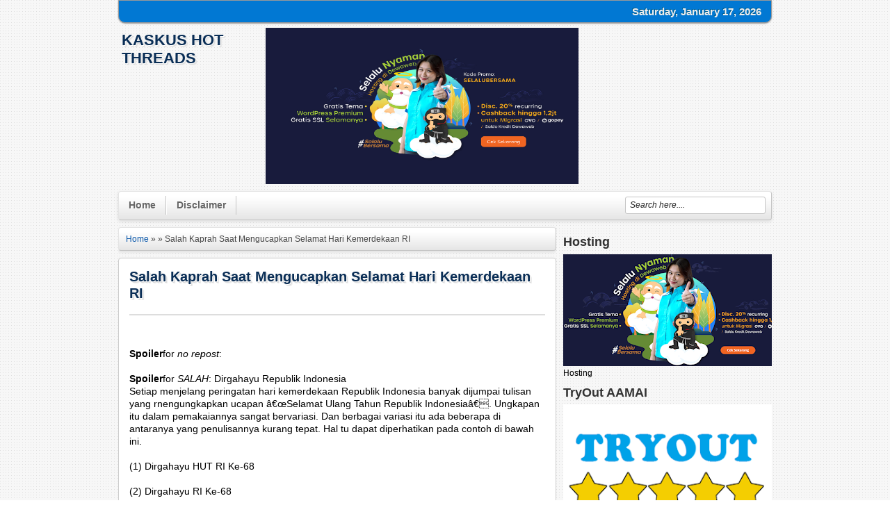

--- FILE ---
content_type: text/html; charset=UTF-8
request_url: https://kaskushootthreads.blogspot.com/2013/08/salah-kaprah-saat-mengucapkan-selamat.html
body_size: 27777
content:
<!DOCTYPE html>
<HTML dir='ltr'>
<head>
<link href='https://www.blogger.com/static/v1/widgets/2944754296-widget_css_bundle.css' rel='stylesheet' type='text/css'/>
<meta charset='utf-8'/>
<title>Salah Kaprah Saat Mengucapkan Selamat Hari Kemerdekaan RI | KasKus Hot Threads</title>
<style id='page-skin-1' type='text/css'><!--
/* -----------------------------------------------
Blogger Template Style
Name      : Johny Wusss
Author   : Maskolis
Url           : http://www.maskolis.com/
Updated by: Blogger Team
This free Blogger template is licensed under the Creative Commons Attribution 3.0 License, which permits both personal and commercial use. However, to satisfy the 'attribution' clause of the license, you are required to keep the footer links which provides due credit to its authors and supporters. For more specific details about the license, you may visit the URL below:
http://creativecommons.org/licenses/by/3.0/
----------------------------------------------- */
#navbar-iframe{height:0;visibility:hidden;display:none}
body{background:url(https://blogger.googleusercontent.com/img/b/R29vZ2xl/AVvXsEi4_F-1996m1U015Y4cUG5n57nyXwOYcpqzMF-OGFfsY1TBRwWvLhsGaDFq_n9IB9ElhBD3hskbL3jGlAxFVx31c9AKDXhABitOsAwW50R35r46WkLtvOJ-JgqcMQYQKdUyvMgdZynwUxw/s1600/bg-body.png);color:#000;font:x-small Georgia Serif;font-size:small;text-align:center;margin:0}
a:link{color:#0956a8;text-decoration:none}
a:visited{color:#0956a8;text-decoration:none}
a:hover{color:#333;text-decoration:underline}
a img{border-width:0}
#header-wrapper{width:940px;margin:0 auto}
#header-inner{background-position:center;margin-left:auto;margin-right:auto}
#header{float:left;width:200px;text-align:left;color:#666;margin:0}
#header2{float:right;width:728px;margin-right:0px;text-align:left;color:#555}
.header .widget,.header2 .widget{margin:0 auto;padding:7px 0 7px}
#header h1, #header p{line-height:1.4em;text-transform:uppercase;font:bold 22px Arial;margin:0 auto;padding:5px;text-shadow:1px 1px #fff, 1px 1px #ccc, 2px 2px #ddd, 3px 3px #eee}
#header a{color:#0a2e56;text-decoration:none}
#header a:hover{color:#D20000}
#header .description{max-width:100%;text-transform:none;text-shadow:none;line-height:1.4em;font:12px Arial;color:#666;margin:0 auto;padding:0 5px 5px}
#header img{margin-right:auto;margin-left:auto}
#outer-wrapper{width:940px;text-align:left;font:12px Arial;margin:0 auto;}
#main-wrapper{padding-top:10px;width:630px;float:left;word-wrap:break-word;overflow:hidden}
#sidebar-wrapper,#sidebar1-wrapper{width:300px;float:right;word-wrap:break-word;overflow:hidden;padding-top:10px}
h2{line-height:1.4em;text-transform:none;color:#333;margin:.5em 0 .25em}
h3.date-header{text-transform:none;font:normal 12px Arial;color:#999;line-height:1.2em;margin:.1em 0}
.post{margin:10px 0;padding:10px 15px;background:#fff;border-radius:4px;-moz-border-radius:4px;-webkit-border-radius:4px;border:1px solid #ccc;box-shadow:0 2px 5px rgba(0,0,0,.1);}
.post h1,.post h2{font:bold 20px Arial;line-height:1.2em;color:#0a2e56;margin:.0em 0 0;padding:4px 0;text-shadow:1px 1px #fff, 1px 1px #ccc, 2px 2px #ddd, 3px 3px #eee}
.post h1 a, .post h1 a:visited, .post h1 strong,.post h2 a, .post h2 a:visited, .post h2 strong{display:block;text-decoration:none;color:#0a2e56;font-weight:700}
.post h1 strong,.post h1 a:hover,.post h2 strong,.post h2 a:hover{color:#333}
.post-body{border-top:2px solid #ddd;padding-top:10px;font:normal 14px 'Arial', serif;margin:1.0em 0 .75em;line-height:1.3em;}
.post-body blockquote{line-height:1.3em}
.comment-link{margin-left:.1em}
.post blockquote{margin: 10px 10px 10px 20px;padding: 10px 15px 10px 15px;line-height: 1.6em;color: #333;background: #eee;border-left: 20px solid #ccc}
.post blockquote p{margin:.75em 0}
.clear{clear:both}
/* Comments
----------------------------------------------- */
.comments {margin:5px 0;padding:10px 15px;background:#fff;border-radius:4px;-moz-border-radius:4px;-webkit-border-radius:4px;border:1px solid #ccc;box-shadow:0 2px 5px rgba(0,0,0,.1); line-height:1em; }
.comments .comments-content { font-size:12px; margin-bottom:16px; font-weight:normal; text-align:left; line-height:1.4em; }
.comments .comment .comment-actions a { display:inline-block; margin:0; padding:1px 6px; border:1px solid #C4C4C4; border-top-color:#E4E4E4; border-left-color:#E4E4E4; color:#424242 !important; text-align:center; text-shadow:0 -1px 0 white; text-decoration:none; -webkit-border-radius:2px; -moz-border-radius:2px; border-radius:2px; background:#EDEDED; background:-webkit-gradient( linear,left top,left bottom,color-stop(.2,white),color-stop(1,#E5E5E5) ); background:-moz-linear-gradient( center top,white 20%,#E5E5E5 100% ); font:11px/18px sans-serif; padding:2px 8px; margin-right:10px; }
.comments .comment .comment-actions a:hover { text-decoration:none; background:#fff; border:1px solid #5AB1E2; }
.comments .comments-content .comment-thread ol { list-style-type:none; padding:0; text-align:none; }
.comments .comments-content .inline-thread { padding:0.5em 1em; }
.comments .comments-content .comment-thread { margin:8px 0; }
.comments .comments-content .comment-thread:empty { display:none; }
.comments .comments-content .comment-replies { margin-top:1em; margin-left:40px; font-size:12px; background:#f6f6f6; }
.comments .comments-content .comment { margin-bottom:16px; padding-bottom:8px; }
.comments .comments-content .comment:first-child { padding-top:16px; }
.comments .comments-content .comment:last-child { border-bottom:0; padding-bottom:0; }
.comments .comments-content .comment-body { position:relative; }
.comments .comments-content .user { font-style:normal; font-weight:bold; }
.comments .comments-content .user a { color:#2D5E7B; font-size:14px; font-weight:bold; text-decoration:none; }
.comments .comments-content .icon.blog-author { width:18px; height:18px; display:inline-block; margin:0 0 -4px 6px; }
.comments .comments-content .datetime { color:#999999; float:right; font-size:11px; text-decoration:none; }
.comments .comments-content,.comments .comments-content .comment-content { margin:0 0 8px; }
.comment-header { background-color:#F4F4F4; border:thin solid #E6E6E6; margin-bottom:5px; padding:5px; }
.comments .comments-content .comment-content { text-align:none; }
.comments .comments-content .owner-actions { position:absolute; right:0; top:0; }
.comments .comments-replybox { border:none; height:250px; width:100%; }
.comments .comment-replybox-single { margin-top:5px; margin-left:48px; }
.comments .comment-replybox-thread { margin-top:5px; }
.comments .comments-content .loadmore a { display:block; padding:10px 16px; text-align:center; }
.comments .thread-toggle { cursor:pointer; display:inline-block; }
.comments .continue { cursor:pointer; }
.comments .continue a { display:inline-block; margin:0; padding:1px 6px; border:1px solid #C4C4C4; border-top-color:#E4E4E4; border-left-color:#E4E4E4; color:#424242 !important; text-align:center; text-shadow:0 -1px 0 white; text-decoration:none; -webkit-border-radius:2px; -moz-border-radius:2px; border-radius:2px; background:#EDEDED; background:-webkit-gradient( linear,left top,left bottom,color-stop(.2,white),color-stop(1,#E5E5E5) ); background:-moz-linear-gradient( center top,white 20%,#E5E5E5 100% ); font:11px/18px sans-serif; padding:2px 8px; margin-right:10px; }
.comments .comments-content .loadmore { cursor:pointer; max-height:3em; margin-top:3em; }
.comments .comments-content .loadmore.loaded { max-height:0; opacity:0; overflow:hidden; }
.comments .thread-chrome.thread-collapsed { display:none; }
.comments .thread-toggle { display:inline-block; }
.comments .thread-toggle .thread-arrow { display:inline-block; height:6px; width:7px; overflow:visible; margin:0.3em; padding-right:4px; }
.comments .thread-expanded .thread-arrow { background:url(https://blogger.googleusercontent.com/img/b/R29vZ2xl/AVvXsEiKcLpe4QKQ49wY0s1rsbrnkQaRfqHo7jifP4cmA_WwDY-njXX0DMoaqWVhBovslOXzlIjNMUUz1rkUA7BnUo1HOCZ-7mFrmhATXGYwMeNjHOHkda4g86WxlF9bJprdzUXWAmf1I03_bl4/s1600/arrow-down.png) no-repeat scroll 0 0 transparent; }
.comments .thread-collapsed .thread-arrow { background:url(https://blogger.googleusercontent.com/img/b/R29vZ2xl/AVvXsEjR3Tf7-omJFcy8WAnnS0MoeIi4czw0qQBJn6JpPzkhVDhYr8Wevsbmf2chj2DXCpq8c21rjNLLSVAyP8Xb1lft_xO7bxR2_UwrbjD8cFmtfzECtuabWxknkKe2sg6bfU7mSxqdoY15238/s1600/arrow-right.png) no-repeat scroll 0 0 transparent; }
.comments .avatar-image-container { background-image:url(https://blogger.googleusercontent.com/img/b/R29vZ2xl/AVvXsEgS1QccWrup73h82PIGRJ5ITikQBicIyunVWecusp0hYHh7KzW9z51WCaK3TZF7zdiAljpGWkn1woRmJZsEgeP5SyOFqtwCTMM7BLljm3UbPehrvQnmN-OvsbFMN2XweiEZRTBH8jzYkTQ/s1600/avatar.jpg); background-position:center center; background-repeat:no-repeat; float:left; width:36px; max-height:36px; margin:0; outline:1px solid #FFFFFF; padding:3px; vertical-align:middle; overflow:hidden; border:1px solid #DDDDDD; }
.comments .avatar-image-container img { width:36px; }
.comments .comment-block { margin-left:48px; position:relative; }
@media screen and (max-device-width:480px) { .comments .comments-content .comment-replies { margin-left:0; }}
#blog-pager{clear:both;text-align:center;margin:10px 5px 0;padding:10px 5px 0}
#blog-pager-older-link a,#blog-pager-newer-link a,a.home-link{width:80px;text-align:center;display:inline-block;color:#333;border:1px solid #C4C4C4; border-top-color:#E4E4E4; border-left-color:#E4E4E4; color:#424242 !important; text-align:center; text-shadow:0 -1px 0 white; text-decoration:none; -webkit-border-radius:2px; -moz-border-radius:2px; border-radius:2px; background:#EDEDED; background:-webkit-gradient( linear,left top,left bottom,color-stop(.2,white),color-stop(1,#E5E5E5) ); background:-moz-linear-gradient( center top,white 20%,#E5E5E5 100% );font:bold 12px Arial;text-transform:none;margin:0 0px;padding:7px 5px;box-shadow:0 2px 5px rgba(0,0,0,.1)}
.feed-links{clear:both;line-height:2.5em}
.sidebar h2{background:#0178d3;font:bold 14px Arial;color:#fff;margin:0;padding:9px 0 9px 10px;text-shadow:1px 1px #000}
.sidebar{color:#666;line-height:1.3em;border-top:none;font:11px Tahoma}
.sidebar li{line-height:1.3em;margin:0;padding:5px 0 4px;border-bottom:1px dotted #ddd}
.sidebar .widget{background:#fff;margin:0 auto;padding:0;overflow:hidden;text-shadow:1px 1px 1px #fff;border-radius:4px;-moz-border-radius:4px;-webkit-border-radius:4px;border:1px solid #ccc;box-shadow:0 2px 5px rgba(0,0,0,.1);margin:2px 0 10px;padding:0}
.sidebar .widget-content{margin:0 auto;padding:0 10px;}
.sidebar a:link,.sidebar a:visited{font:bold 12px Arial;color:#555;text-decoration:none}
.sidebar li a:hover{color:#015bb3}
.sidebar ul{list-style:none;margin:0;padding:5px 0}
.sidebar1 ul{list-style:none;padding:0;margin:0;}
.sidebar1 .widget {margin:0px 0px 0px;padding:0}
#Label1 li {float:left; width:50%;}
.creditpic{background:#666;width:938px;border:1px solid #333;margin:0 auto;padding:0}
.credit{width:910px;line-height:1.6em;text-align:center;font-family:Tahoma;font-size:11px;color:#fff;overflow:hidden;clear:both;margin:0 auto;padding:10px}
.credit a:link,.credit a:visited{color:#cecdcd;text-decoration:none}
.credit a:hover{color:#fff;text-decoration:none}
#nav-wrapper{background:#0178d3;font:12px Arial;overflow:hidden;border:1px solid #999;box-shadow: 0px 1px 2px rgba(0,0,0,0.4);-moz-border-radius:0 0 10px 10px; -webkit-border-radius:0 0 10px 10px; border-radius:0 0 10px 10px;text-shadow: -1px -1px 0 #006092;}
.navtime{width:300px;float:right;margin:0 auto;padding:0 auto}
#nav{margin:0 auto;width:930px;padding:0}
#nav ul{float:left;width:auto;margin:0;padding:0;list-style-type:none}
#nav ul li{float:left;}
#nav ul li a,#nav ul li a:visited{float:left;padding:10px 10px;color:#eee;text-transform:none}
#nav ul li a:hover{color:#eee;text-decoration:none;}
.menusearch{width:200px;float:right;margin:0 auto;padding:0}
.searchform {margin-top:0px;display: inline-block;*display: inline;padding:0;background:#fff;width:200px;height:23px; overflow:hidden;-webkit-border-radius:3px;-moz-border-radius:3px;border-radius:3px;border:1px solid #C4C4C4;}
.searchform input {font:italic 12px Arial;color:#222;line-height:23px;height:23px;padding:0;margin:0;}
.searchform .searchfield {background:transparent;padding:0 0 0 6px;margin:0;width: 195px;height:23px;border:0px;outline: none;line-height:23px;}
.searchform .searchbutton {border:none;margin:0;padding:0;font-size:12px;height:23px;width:23px;}
.menu,.menu ul,.menu li,.menu a{border:none;outline:none;margin:0;padding:0;z-index:999}
.menu{height:40px;width:auto;border:1px solid #C4C4C4; border-top-color:#E4E4E4; border-left-color:#E4E4E4; color:#424242 !important; text-shadow:0 -1px 0 white; text-decoration:none; -webkit-border-radius:4px; -moz-border-radius:4px; border-radius:4px; background:#EDEDED; background:-webkit-gradient( linear,left top,left bottom,color-stop(.2,white),color-stop(1,#E5E5E5) ); background:-moz-linear-gradient( center top,white 20%,#E5E5E5 100% );box-shadow:0 2px 5px rgba(0,0,0,.1);}
.menu li{position:relative;list-style:none;float:left;display:block;height:40px}
.menu li a{display:block;line-height:27px;text-decoration:none;border-left:1px solid #fff;border-right:1px solid #C4C4C4;font-family:Arial;font-weight:700;font-size:14px;color:#666;text-shadow:1px 1px 1px #fff;-webkit-transition:color .2s ease-in-out;-moz-transition:color .2s ease-in-out;-o-transition:color .2s ease-in-out;-ms-transition:color .2s ease-in-out;transition:color .2s ease-in-out;margin:6px 0;padding:0 14px}
.menu li:first-child a{border-left:none}
.menu li:last-child a{border-right:none}
.menu li:hover > a{color:#48d}
.menu ul{position:absolute;top:40px;left:0;opacity:0;background:#f6f6f6;-webkit-border-radius:0 0 5px 5px;-moz-border-radius:0 0 5px 5px;border-radius:0 0 5px 5px;border:1px solid #C4C4C4;border-top:none;-webkit-transition:opacity .25s ease .1s;-moz-transition:opacity .25s ease .1s;-o-transition:opacity .25s ease .1s;-ms-transition:opacity .25s ease .1s;transition:opacity .25s ease .1s}
.menu li:hover > ul{opacity:1}
.menu ul li{height:0;overflow:hidden;-webkit-transition:height .25s ease .1s;-moz-transition:height .25s ease .1s;-o-transition:height .25s ease .1s;-ms-transition:height .25s ease .1s;transition:height .25s ease .1s;padding:0}
.menu li:hover > ul li{height:36px;overflow:visible;padding:0}
.menu ul li a{width:100px;border:none;border-bottom:1px solid #C4C4C4;margin:0;padding:4px 0 4px 36px}
.menu ul li:last-child a{border:none}
.menu a.trigger{background:url(https://blogger.googleusercontent.com/img/b/R29vZ2xl/AVvXsEg8THyQTsUY4lv2lgensB7_-l2QkxpDbSCqrsmJMbx92FxUcxSqaLC28XNsCnL59c_LgFWKjbzWO9ecdFKrh1SXaCtDdDifL6494xocrQbCFrQyIkhkHDG2nRK8pUZnFxkCBqWl1f-VRzk/s1600/arrow.png) no-repeat 4px center}
.footer h2{font:bold 14px Arial;padding-bottom:5px;margin-bottom:5px;line-height:1.3em;text-transform:uppercase;color:#333}
.footer{color:#666;line-height:1.3em;font:normal 12px Tahoma;text-shadow:-1px -1px #fff;}
.footer ul{list-style:none;color:#EAE9E8;margin:0;padding:0}
.footer li{background:url(https://blogger.googleusercontent.com/img/b/R29vZ2xl/AVvXsEhMdNC2bqnEZ2P-QISDdsSMCmuT3w-Jb7jAwmQOZj0vc9EQ7LDlii5hERNoYGyYZ23OGpZl2MtWN35ZnPt-CUEJHWCbZ6qpAicUy6aAAOxFzllHIJZqvsq--9Ddv_Nbk1Qg01OkLfPVfHA/s1600/footerli.png) no-repeat 1px 5px;font:normal 12px Tahoma;color:#626262;text-indent:0;line-height:1.2em;margin:0;padding:2px 0 3px 13px}
.footer a:link,.footer li a:visited{color:#222;text-decoration:none}
.footer li a:hover{color:#014579}
.footer .widget{margin:0 0 8px;padding:6px 0}
.footer .widget-content{padding:0}
.picfooter{border:1px solid #C4C4C4; text-shadow:0 -1px 0 white; text-decoration:none; -webkit-border-radius:2px; -moz-border-radius:2px; border-radius:2px; background:#EDEDED; background:-webkit-gradient( linear,left top,left bottom,color-stop(.2,white),color-stop(1,#E5E5E5) ); background:-moz-linear-gradient( center top,white 20%,#E5E5E5 100% );width:938px;margin-left:auto;margin-right:auto;text-align:center;font:normal normal 12px Tahoma}
#footer-wrapper{width:910px;text-align:left;font:normal normal 11px Tahoma;margin:0 auto;padding:0 10px 10px}
#footer1-wrapper{width:460px;float:left;word-wrap:break-word;overflow:hidden}
#footer2-wrapper{margin-left:0px;width:300px;float:left;word-wrap:break-word;overflow:hidden;padding:0 10px}
#footer3-wrapper{width:280px;float:right;word-wrap:break-word;overflow:hidden}
#related{background:#fff;margin:0 auto;padding:0;overflow:hidden;text-shadow:1px 1px 1px #fff;border-radius:4px;-moz-border-radius:4px;-webkit-border-radius:4px;border:1px solid #ccc;box-shadow:0 2px 5px rgba(0,0,0,.1);margin:0 0 5px;padding:10px}
ul#related-posts{font:bold 11px Arial;list-style:none;text-transform:none;margin:10px 0;padding:0}
#related .related-posts{font-weight:400;width:50%;float:right}
#related .related-posts p{font:bold 14px Arial;margin:0}
ul#related-posts li{float:left;height:auto;list-style-type:none;margin:0 10px 0 0;padding:2px 1px}
*html ul.rp#related-posts li{margin:0 13px}
ul#related-posts li a{-moz-box-shadow:0 1px 2px rgba(0,0,0,0.15);border:2px solid #aaa;display:block;height:72px;position:relative;width:72px;color:#fff;text-decoration:none;text-shadow:0 1px 0 #000;font:11px Arial}
ul#related-posts li .overlay{height:66px;line-height:16px;position:absolute;width:66px;z-index:10;padding:6px 0 0 6px}
ul#related-posts li a:hover .overlay{background:#000;display:block!important;opacity:0.7}
ul#related-posts li img{bottom:0;padding:0!important}
ul#related-posts li a:hover{-moz-box-shadow:0 1px 3px rgba(0,0,0,0.25)}
#related .subscribe{width:43%;float:left;color:#333;}
#related .subscribe p.intro{font:12px Arial}
#related .subscribe p.feed{margin-bottom:10px;font:bold 14px Arial;padding:2px 0 2px 25px;background:url(https://blogger.googleusercontent.com/img/b/R29vZ2xl/AVvXsEghKg5CNYUxK4msRP8P-ekDkpHu8oQDEFrz0sMnwpUHJXkukWnYEUSTbxqUZRxLHFUgNN28157m-u_8krTphwh86fTRMboqEy__UoEVI3oO_OYfZwXfcdH-ESXZE5gcg6fOt2xIF3zdKtXm/s1600/RSS.png) 0 50% no-repeat;vertical-align:middle}
.clearfix:after{content:&quot;.&quot;;display:block;height:0;clear:both;visibility:hidden}
.clearfix{display:inline-block}
.readmorecontent{text-align:right;float:right;margin-top:10px}
.readmorecontent a{padding:4px 5px;color:#888;text-decoration:none;font-size:11px}
.readmorecontent a:hover{color:#1989dc;text-decoration:none;}
/* Lofslidernews */
#slider{background-color:#eee;background-image: -moz-linear-gradient(top,#fff 0,#eee 100%); background-image: -ms-linear-gradient(top,#fff 0,#eee 100%); background-image: -o-linear-gradient(top,#fff 0,#eee 100%); background-image: -webkit-gradient(linear,left top,left bottom,color-stop(0,#fff),color-stop(100%,#eee)); background-image: -webkit-linear-gradient(top,#fff 0,#eee 100%); background-image: linear-gradient(to bottom,#fff 0,#eee 100%);
border-radius:4px;-moz-border-radius:4px;-webkit-border-radius:4px;border:1px solid #ccc;box-shadow:0 2px 5px rgba(0,0,0,.1);padding:10px;margin:4px;position:relative;overflow:hidden;width:600px;height:298px;}
.slider-main-outer{position:relative;height:100%;width:400px;z-index:3;overflow:hidden}
ul.slider-main-wapper li h3{z-index:10;position:absolute;bottom:-14px;width:385px;background:url(https://blogger.googleusercontent.com/img/b/R29vZ2xl/AVvXsEg2YmhZKe3cWeIA2vJQjhzfiBtwSr9mEyKbTjsSkYMllKFmI3tUZpZJCYOWnE0rZo-P3NM8W_Z7eEw-ONgMAi5zgDAp-4fO9ne7tqhEf52TAVBDLuorzPDFoejfiwCUm-Cv3keSowSkppVN/s1600/transparant.png);padding:10px}
ul.slider-main-wapper li h3 p{color:#FFF;font-size:12px;padding-top:5px;display:block;margin:0}
ul.slider-main-wapper li h3 a{color:#FFF;font-size:16px;line-height:25px;margin:0}
ul.slider-main-wapper li .imgauto{width:405px;height:298px;overflow:hidden;margin:0;padding:0}
ul.slider-main-wapper{height:298px;width:405px;position:absolute;overflow:hidden;margin:0;padding:0}
ul.slider-main-wapper li{overflow:hidden;list-style:none;height:100%;width:405px;float:left;margin:0;padding:0}
.slider-opacity li{position:absolute;top:0;left:0;float:inherit}
ul.slider-main-wapper li img{list-style:none;width:405px;height:auto;padding:0}
ul.slider-navigator{top:0;position:absolute;width:100%;margin:0;padding:0}
ul.slider-navigator li{cursor:pointer;list-style:none;width:100%;overflow:hidden;margin:0;padding:0}
.slider-navigator-outer{position:absolute;right:10px;top:10px;z-index:10;height:300px;width:200px;overflow:hidden;color:#333}
.slider-navigator li h5{color:#333;font:11px Tahoma;margin:0;padding:5px 10px 0 0}
.slider-navigator li div{background-color:#e2e2e2;background-image: -moz-linear-gradient(top,#fff 0,#e2e2e2 100%); background-image: -ms-linear-gradient(top,#fff 0,#e2e2e2 100%); background-image: -o-linear-gradient(top,#fff 0,#e2e2e2 100%); background-image: -webkit-gradient(linear,left top,left bottom,color-stop(0,#fff),color-stop(100%,#e2e2e2)); background-image: -webkit-linear-gradient(top,#fff 0,#e2e2e2 100%); background-image: linear-gradient(to bottom,#fff 0,#e2e2e2 100%)color:#444;text-shadow:1px 1px 1px #fff;height:56px;position:relative;margin:0px 0px 3px 10px;padding:0 5px;border:1px solid #c0c0c0;}
.slider-navigator li.active div,.slider-navigator li:hover div{color:#0178d3;border:1px solid #999}
.slider-navigator li img{border:#ddd solid 1px;height:44px;width:60px;float:left;margin:5px 5px 5px 0}
.slider-navigator li.active img{border:#eee solid 1px}
.slider-navigator li.active h5{color:#0178d3}
/*advertise*/
#advertise{margin:0;padding:0}
#advertise .ads{margin:0;padding:15px 19px}
.ads li{background:none;float:left;margin-bottom:5px;margin-right:10px;width:125px}
.ads li.last{margin-right:0}
.ads li a{filter:alpha(opacity=80);opacity:0.8}
.ads li a:hover{color:#666;filter:alpha(opacity=100);opacity:1.0;text-decoration:none}
/* Slide Content
----------------------------------------------- */
.slide-wrapper {padding:0 auto;margin:0 auto;width:auto;float: left;
word-wrap: break-word; overflow: hidden;}
.slide {color: #666666;line-height: 1.3em;}
.slide ul {list-style:none;margin:0 0 0;padding:0 0 0;}
.slide li {margin:0;padding-top:0;
padding-right:0;padding-bottom:.25em;
padding-left:0px;text-indent:0px;line-height:1.3em;}
.slide .widget {margin:0px 0px 6px 0px;}
img{max-width:450px;}

--></style>
<script type='text/javascript'>
var thumbnail_mode = "float" ;
summary_noimg = 300;summary_img = 150;img_thumb_width = 172;img_thumb_height =105;
</script>
<script type='text/javascript'>
//<![CDATA[
function removeHtmlTag(e,f){if(e.indexOf("<")!=-1){var g=e.split("<");for(var h=0;h<g.length;h++){if(g[h].indexOf(">")!=-1){g[h]=g[h].substring(g[h].indexOf(">")+1,g[h].length)}}e=g.join("")}f=(f<e.length-1)?f:e.length-2;while(e.charAt(f-1)!=" "&&e.indexOf(" ",f)!=-1){f++}e=e.substring(0,f-1);return e+"..."}function createSummaryAndThumb(k){var i=document.getElementById(k);var h="";var g=i.getElementsByTagName("img");var j=summary_noimg;if(g.length>=1){h='<span style="display:none;float:left;margin:0px 10px 5px 0px;"><img src="'+g[0].src+'" width="'+img_thumb_width+'px" height="'+img_thumb_height+'px"/></span>';j=summary_img}var l=h+"<div>"+removeHtmlTag(i.innerHTML,j)+"</div>";i.innerHTML=l};
//]]>
</script>
<script type='text/javascript'>
//<![CDATA[
function bp_thumbnail_resizer(e,d,x){
	
	var xy=x.substring(7);
	var y=document.getElementById(x);
	var k=y.getElementsByTagName("img");
	var t=k[0].src;
	var j=tes;
	var c=200;
	var a=true;
	var b="https://blogger.googleusercontent.com/img/b/R29vZ2xl/AVvXsEij0Ychz_Uea55hp-tlmgEb6PriG4Os4z7ObrRlq7jWIab94fDVAFQnDUg_f0hkdYvhfhZDHYFUdakgTc-QUInAt2dvn3juwtBKWzYI7HO8wJQgABxS20NpORsAAC_KblIwlifz6vEvxR8/s72-c/default.png";
		
	image_tag='<img src="'+t+'" width="130px" height="100px" class="postthumb" alt="'+d+'"/>';
	image_tagg='<img src="'+b+'" width="130px" height="100px" class="postthumb" alt="'+d+'"/>';
	
	
	if(t.length > 10){
		document.getElementById("tes").id="tes"+xy;
		document.getElementById("tes"+xy).innerHTML=image_tag;
		document.getElementById("tes1").id="tes1"+xy;
		document.getElementById("tes1"+xy).innerHTML=k[0].src;
	}else{
		document.getElementById("tes").id="tes"+xy;
		document.getElementById("tes"+xy).innerHTML=image_tagg;
		document.getElementById("tes1").id="tes1"+xy;
		document.getElementById("tes1"+xy).innerHTML=k[0].src;
	}
	
	/*return k;*/
};


//]]>
</script>
<script src="//ajax.googleapis.com/ajax/libs/jquery/1.8.2/jquery.min.js" type="text/javascript"></script>
<script src="//yourjavascript.com/24211643151/jquery.easing.js" type="text/javascript"></script>
<script type='text/javascript'>
//<![CDATA[

(function($) {

var types = ['DOMMouseScroll', 'mousewheel'];

$.event.special.mousewheel = {
	setup: function() {
		if ( this.addEventListener )
			for ( var i=types.length; i; )
				this.addEventListener( types[--i], handler, false );
		else
			this.onmousewheel = handler;
	},
	
	teardown: function() {
		if ( this.removeEventListener )
			for ( var i=types.length; i; )
				this.removeEventListener( types[--i], handler, false );
		else
			this.onmousewheel = null;
	}
};

$.fn.extend({
	mousewheel: function(fn) {
		return fn ? this.bind("mousewheel", fn) : this.trigger("mousewheel");
	},
	
	unmousewheel: function(fn) {
		return this.unbind("mousewheel", fn);
	}
});


function handler(event) {
	var args = [].slice.call( arguments, 1 ), delta = 0, returnValue = true;
	
	event = $.event.fix(event || window.event);
	event.type = "mousewheel";
	
	if ( event.wheelDelta ) delta = event.wheelDelta/120;
	if ( event.detail     ) delta = -event.detail/3;
	
	// Add events and delta to the front of the arguments
	args.unshift(event, delta);

	return $.event.handle.apply(this, args);
}

})(jQuery);

/**
 * @version		$Id:  $Revision
 * @package		jquery
 * @subpackage	lofslidernews
 * @copyright	Copyright (C) JAN 2010 LandOfCoder.com <@emai:landofcoder@gmail.com>. All rights reserved.
 * @website     http://landofcoder.com
 * @license		This plugin is dual-licensed under the GNU General Public License and the MIT License 
 */
// JavaScript Document
(function($) {
	 $.fn.lofJSidernews = function( settings ) {
	 	return this.each(function() {
			// get instance of the lofSiderNew.
			new  $.lofSidernews( this, settings ); 
		});
 	 }
	 $.lofSidernews = function( obj, settings ){
		this.settings = {
			direction	    	: '',
			mainItemSelector    : 'li',
			navInnerSelector	: 'ul',
			navSelector  		: 'li' ,
			navigatorEvent		: 'click',
			wapperSelector: 	'.slider-main-wapper',
			interval	  	 	: 4000,
			auto			    : true, // whether to automatic play the slideshow
			maxItemDisplay	 	: 5,
			startItem			: 0,
			navPosition			: 'vertical', 
			navigatorHeight		: 60,
			navigatorWidth		: 210,
			duration			: 600,
			navItemsSelector    : '.slider-navigator li',
			navOuterSelector    : '.slider-navigator-outer' ,
			isPreloaded			: true,
			easing				: 'easeOutBounce'
		}	
		$.extend( this.settings, settings ||{} );	
		this.nextNo         = null;
		this.previousNo     = null;
		this.maxWidth  = this.settings.mainWidth || 600;
		this.wrapper = $( obj ).find( this.settings.wapperSelector );	
		this.slides = this.wrapper.find( this.settings.mainItemSelector );
		if( !this.wrapper.length || !this.slides.length ) return ;
		// set width of wapper
		if( this.settings.maxItemDisplay > this.slides.length ){
			this.settings.maxItemDisplay = this.slides.length;	
		}
		this.currentNo      = isNaN(this.settings.startItem)||this.settings.startItem > this.slides.length?0:this.settings.startItem;
		this.navigatorOuter = $( obj ).find( this.settings.navOuterSelector );	
		this.navigatorItems = $( obj ).find( this.settings.navItemsSelector ) ;
		this.navigatorInner = this.navigatorOuter.find( this.settings.navInnerSelector );
		
		if( this.settings.navPosition == 'horizontal' ){ 
			this.navigatorInner.width( this.slides.length * this.settings.navigatorWidth );
			this.navigatorOuter.width( this.settings.maxItemDisplay * this.settings.navigatorWidth );
			this.navigatorOuter.height(	this.settings.navigatorHeight );
			
		} else {
			this.navigatorInner.height( this.slides.length * this.settings.navigatorHeight );	
			
			this.navigatorOuter.height( this.settings.maxItemDisplay * this.settings.navigatorHeight );
			this.navigatorOuter.width(	this.settings.navigatorWidth );
		}		
		this.navigratorStep = this.__getPositionMode( this.settings.navPosition );		
		this.directionMode = this.__getDirectionMode();  
		
		
		if( this.settings.direction == 'opacity') {
			this.wrapper.addClass( 'slider-opacity' );
			$(this.slides).css('opacity',0).eq(this.currentNo).css('opacity',1);
		} else { 
			this.wrapper.css({'left':'-'+this.currentNo*this.maxSize+'px', 'width':( this.maxWidth ) * this.slides.length } );
		}

		
		if( this.settings.isPreloaded ) {
			this.preLoadImage( this.onComplete );
		} else {
			this.onComplete();
		}
		
	 }
     $.lofSidernews.fn =  $.lofSidernews.prototype;
     $.lofSidernews.fn.extend =  $.lofSidernews.extend = $.extend;
	 
	 $.lofSidernews.fn.extend({
							  
		startUp:function( obj, wrapper ) {
			seft = this;

			this.navigatorItems.each( function(index, item ){
				$(item).click( function(){
					seft.jumping( index, true );
					seft.setNavActive( index, item );					
				} );
				$(item).css( {'height': seft.settings.navigatorHeight, 'width':  seft.settings.navigatorWidth} );
			})
			this.registerWheelHandler( this.navigatorOuter, this );
			this.setNavActive(this.currentNo );
			
			if( this.settings.buttons && typeof (this.settings.buttons) == "object" ){
				this.registerButtonsControl( 'click', this.settings.buttons, this );

			}
			if( this.settings.auto ) 
			this.play( this.settings.interval,'next', true );
			
			return this;
		},
		onComplete:function(){
			setTimeout( function(){ $('.preload').fadeOut( 900 ); }, 400 );	this.startUp( );
		},
		preLoadImage:function(  callback ){
			var self = this;
			var images = this.wrapper.find( 'img' );
	
			var count = 0;
			images.each( function(index,image){ 
				if( !image.complete ){				  
					image.onload =function(){
						count++;
						if( count >= images.length ){
							self.onComplete();
						}
					}
					image.onerror =function(){ 
						count++;
						if( count >= images.length ){
							self.onComplete();
						}	
					}
				}else {
					count++;
					if( count >= images.length ){
						self.onComplete();
					}	
				}
			} );
		},
		navivationAnimate:function( currentIndex ) { 
			if (currentIndex <= this.settings.startItem 
				|| currentIndex - this.settings.startItem >= this.settings.maxItemDisplay-1) {
					this.settings.startItem = currentIndex - this.settings.maxItemDisplay+2;
					if (this.settings.startItem < 0) this.settings.startItem = 0;
					if (this.settings.startItem >this.slides.length-this.settings.maxItemDisplay) {
						this.settings.startItem = this.slides.length-this.settings.maxItemDisplay;
					}
			}		
			this.navigatorInner.stop().animate( eval('({'+this.navigratorStep[0]+':-'+this.settings.startItem*this.navigratorStep[1]+'})'), 
												{duration:500, easing:'easeInOutQuad'} );	
		},
		setNavActive:function( index, item ){
			if( (this.navigatorItems) ){ 
				this.navigatorItems.removeClass( 'active' );
				$(this.navigatorItems.get(index)).addClass( 'active' );	
				this.navivationAnimate( this.currentNo );	
			}
		},
		__getPositionMode:function( position ){
			if(	position  == 'horizontal' ){
				return ['left', this.settings.navigatorWidth];
			}
			return ['top', this.settings.navigatorHeight];
		},
		__getDirectionMode:function(){
			switch( this.settings.direction ){
				case 'opacity': this.maxSize=0; return ['opacity','opacity'];
				default: this.maxSize=this.maxWidth; return ['left','width'];
			}
		},
		registerWheelHandler:function( element, obj ){ 
			 element.bind('mousewheel', function(event, delta ) {
				var dir = delta > 0 ? 'Up' : 'Down',
					vel = Math.abs(delta);
				if( delta > 0 ){
					obj.previous( true );
				} else {
					obj.next( true );
				}
				return false;
			});
		},
		registerButtonsControl:function( eventHandler, objects, self ){ 
			for( var action in objects ){ 
				switch (action.toString() ){
					case 'next':
						objects[action].click( function() { self.next( true) } );
						break;
					case 'previous':
						objects[action].click( function() { self.previous( true) } );
						break;
				}
			}
			return this;	
		},
		onProcessing:function( manual, start, end ){	 		
			this.previousNo = this.currentNo + (this.currentNo>0 ? -1 : this.slides.length-1);
			this.nextNo 	= this.currentNo + (this.currentNo < this.slides.length-1 ? 1 : 1- this.slides.length);				
			return this;
		},
		finishFx:function( manual ){
			if( manual ) this.stop();
			if( manual && this.settings.auto ){ 
				this.play( this.settings.interval,'next', true );
			}		
			this.setNavActive( this.currentNo );	
		},
		getObjectDirection:function( start, end ){
			return eval("({'"+this.directionMode[0]+"':-"+(this.currentNo*start)+"})");	
		},
		fxStart:function( index, obj, currentObj ){
				if( this.settings.direction == 'opacity' ) { 
					$(this.slides).stop().animate({opacity:0}, {duration: this.settings.duration, easing:this.settings.easing} );
					$(this.slides).eq(index).stop().animate( {opacity:1}, {duration: this.settings.duration, easing:this.settings.easing} );
				}else {
					this.wrapper.stop().animate( obj, {duration: this.settings.duration, easing:this.settings.easing} );
				}
			return this;
		},
		jumping:function( no, manual ){
			this.stop(); 
			if( this.currentNo == no ) return;		
			 var obj = eval("({'"+this.directionMode[0]+"':-"+(this.maxSize*no)+"})");
			this.onProcessing( null, manual, 0, this.maxSize )
				.fxStart( no, obj, this )
				.finishFx( manual );	
				this.currentNo  = no;
		},
		next:function( manual , item){

			this.currentNo += (this.currentNo < this.slides.length-1) ? 1 : (1 - this.slides.length);	
			this.onProcessing( item, manual, 0, this.maxSize )
				.fxStart( this.currentNo, this.getObjectDirection(this.maxSize ), this )
				.finishFx( manual );
		},
		previous:function( manual, item ){
			this.currentNo += this.currentNo > 0 ? -1 : this.slides.length - 1;
			this.onProcessing( item, manual )
				.fxStart( this.currentNo, this.getObjectDirection(this.maxSize ), this )
				.finishFx( manual	);			
		},
		play:function( delay, direction, wait ){	
			this.stop(); 
			if(!wait){ this[direction](false); }
			var self  = this;
			this.isRun = setTimeout(function() { self[direction](true); }, delay);
		},
		stop:function(){ 
			if (this.isRun == null) return;
			clearTimeout(this.isRun);
            this.isRun = null; 
		}
	})
})(jQuery)

 //]]>
</script>
<script type='text/javascript'>
//<![CDATA[
imgr = new Array();
imgr[0] = "https://blogger.googleusercontent.com/img/b/R29vZ2xl/AVvXsEipB2DzmcMGmvloMGw9dNrhhWs2tpgHTfpfehbsA-haQptuUt8oMYRbCvvAZ5lCpxtxqOYEmVeq-rgLmcA-sH1Ovjeb8i3TqSrxfY6qyh7O_4TeOt93Yjc0pNS-y3laSk1lN65p1Z2dGxQ/s1600/no+image.jpg";
showRandomImg = true;
aBold = true;
summaryPost = 70;
summaryTitle = 20;

numposts = 10;

function removeHtmlTag(strx,chop){
    var s = strx.split("<");
    for(var i=0;i<s.length;i++){
        if(s[i].indexOf(">")!=-1){
            s[i] = s[i].substring(s[i].indexOf(">")+1,s[i].length);
        }
    }
    s =  s.join("");
    s = s.substring(0,chop-1);
    return s;
}

function showrecentposts(json) {
	j = (showRandomImg) ? Math.floor((imgr.length+1)*Math.random()) : 0;
	img  = new Array();

  	for (var i = 0; i < numposts; i++) {
    	var entry = json.feed.entry[i];
    	var posttitle = entry.title.$t;
		var pcm;
    	var posturl;
    	if (i == json.feed.entry.length) break;
    	for (var k = 0; k < entry.link.length; k++) {
      		if (entry.link[k].rel == 'alternate') {
        		posturl = entry.link[k].href;
        		break;
      		}
    	}
		
		for (var k = 0; k < entry.link.length; k++) {
      		if (entry.link[k].rel == 'replies' && entry.link[k].type == 'text/html') {
        		pcm = entry.link[k].title.split(" ")[0];
        		break;
      		}
    	}
		
    	if ("content" in entry) {
      		var postcontent = entry.content.$t;}
    	else
    	if ("summary" in entry) {
      		var postcontent = entry.summary.$t;}
    	else var postcontent = "";
    	
    	postdate = entry.published.$t;
	
	if(j>imgr.length-1) j=0;
	img[i] = imgr[j];
	
	s = postcontent	; a = s.indexOf("<img"); b = s.indexOf("src=\"",a); c = s.indexOf("\"",b+5); d = s.substr(b+5,c-b-5);

	if((a!=-1)&&(b!=-1)&&(c!=-1)&&(d!="")) img[i] = d;

	//cmtext = (text != 'no') ? '<i><font color="'+acolor+'">('+pcm+' '+text+')</font></i>' : '';


	var month = [1,2,3,4,5,6,7,8,9,10,11,12];
	var month2 = ["Jan","Feb","Mar","Apr","May","Jun","Jul","Aug","Sep","Oct","Nov","Dec"];

	var day = postdate.split("-")[2].substring(0,2);
	var m = postdate.split("-")[1];
	var y = postdate.split("-")[0];

	for(var u2=0;u2<month.length;u2++){
		if(parseInt(m)==month[u2]) {
			m = month2[u2] ; break;
		}
	}

	var daystr = day+ ' ' + m + ' ' + y ;
	
	var trtd = '<li style="position:relative;"><div class="imgauto"><a href="'+posturl+'"><img width="405" height="298" class=" " src="'+img[i]+'"/></a></div><h3><a href="'+posturl+'">'+posttitle+'</a><p>'+daystr+' / '+pcm+' comments</p></h3></li>';					 
		document.write(trtd);       
				
			  j++;
	}
	 
}


function showrecentposts1(json) {
	j = (showRandomImg) ? Math.floor((imgr.length+1)*Math.random()) : 0;
	img  = new Array();
    
  	for (var i = 0; i < numposts; i++) {
    	var entry = json.feed.entry[i];
    	var posttitle = entry.title.$t;
		var pcm;
    	var posturl;
    	if (i == json.feed.entry.length) break;
    	for (var k = 0; k < entry.link.length; k++) {
      		if (entry.link[k].rel == 'alternate') {
        		posturl = entry.link[k].href;
        		break;
      		}
    	}
		
		for (var k = 0; k < entry.link.length; k++) {
      		if (entry.link[k].rel == 'replies' && entry.link[k].type == 'text/html') {
        		pcm = entry.link[k].title.split(" ")[0];
        		break;
      		}
    	}
		
    	if ("content" in entry) {
      		var postcontent = entry.content.$t;}
    	else
    	if ("summary" in entry) {
      		var postcontent = entry.summary.$t;}
    	else var postcontent = "";
    	
    	postdate = entry.published.$t;
	
	if(j>imgr.length-1) j=0;
	img[i] = imgr[j];
	
	s = postcontent	; a = s.indexOf("<img"); b = s.indexOf("src=\"",a); c = s.indexOf("\"",b+5); d = s.substr(b+5,c-b-5);

	if((a!=-1)&&(b!=-1)&&(c!=-1)&&(d!="")) img[i] = d;

	//cmtext = (text != 'no') ? '<i><font color="'+acolor+'">('+pcm+' '+text+')</font></i>' : '';


	var month = [1,2,3,4,5,6,7,8,9,10,11,12];
	var month2 = ["Jan","Feb","Mar","Apr","May","Jun","Jul","Aug","Sep","Oct","Nov","Dec"];

	var day = postdate.split("-")[2].substring(0,2);
	var m = postdate.split("-")[1];
	var y = postdate.split("-")[0];

	for(var u2=0;u2<month.length;u2++){
		if(parseInt(m)==month[u2]) {
			m = month2[u2] ; break;
		}
	}

	var daystr = day+ ' ' + m + ' ' + y ;
	
	var trtd = '<li><div><img width="60" height="44" class="alignnone" src="'+img[i]+'"/><h5>'+posttitle+'</h5></div></li>';					 
		document.write(trtd);       
				
			  j++;
	}
	 
}

 //]]>
</script>
<link href='https://www.blogger.com/dyn-css/authorization.css?targetBlogID=3145824248239709664&amp;zx=c25c132e-2cd0-4dfc-8f74-9217dbc2f1eb' media='none' onload='if(media!=&#39;all&#39;)media=&#39;all&#39;' rel='stylesheet'/><noscript><link href='https://www.blogger.com/dyn-css/authorization.css?targetBlogID=3145824248239709664&amp;zx=c25c132e-2cd0-4dfc-8f74-9217dbc2f1eb' rel='stylesheet'/></noscript>
<meta name='google-adsense-platform-account' content='ca-host-pub-1556223355139109'/>
<meta name='google-adsense-platform-domain' content='blogspot.com'/>

</head>
<body onload='randd()'>
<div id='outer-wrapper'><div id='wrap2'>
<div id='nav-wrapper'>
<div id='nav'>
<div class='page no-items section' id='page'></div>
<div class='navtime'>
<div style='text-align:right;padding:5px 10px 5px;font:18px Arial;'>
<script>
var mydate=new Date();var year=mydate.getYear();if(year<1000){year+=1900}var day=mydate.getDay();var month=mydate.getMonth();var daym=mydate.getDate();if(daym<10){daym="0"+daym}var dayarray=new Array("Sunday","Monday","Tuesday","Wednesday","Thursday","Friday","Saturday");var montharray=new Array("January","February","March","April","May","June","July","August","September","October","November","December");document.write("<small><font color='eeeeee' face='Arial'><b>"+dayarray[day]+", "+montharray[month]+" "+daym+", "+year+"</b></font></small>");
</script>
</div>
</div>
</div></div>
<div id='header-wrapper'>
<div class='header section' id='header'><div class='widget Header' data-version='1' id='Header1'>
<div id='header-inner'>
<div class='titlewrapper'>
<p class='title'>
<a href='https://kaskushootthreads.blogspot.com/'>
KasKus Hot Threads
</a>
</p>
</div>
<div class='descriptionwrapper'>
<p class='description'><span>
</span></p>
</div>
</div>
</div></div>
<div class='header section' id='header2'><div class='widget HTML' data-version='1' id='HTML4'>
<div class='widget-content'>
<a href="https://tinyurl.com/26hj4dwz" target="_blank"><img src="https://promo.dewaweb.com/wp-content/uploads/2022/01/dewaweb-selalubersama-1280x720px.jpg" alt="Dewaweb Hosting" height="225" width="450" /></a>
</div>
<div class='clear'></div>
</div></div>
<div style='clear:both;'></div>
</div><!-- end header-wrapper -->
<ul class='menu'>
<li><a href='http://kaskushootthreads.blogspot.com'>Home</a></li>
<!--<li><a href='http://cekharga.pejur.com/harga-emas.htm'>Info Harga Emas (Antam)</a></li> <li><a href='http://kaskushootthreads.blogspot.com/p/pasang-iklan.html'>Pasang Iklan</a></li>-->
<li><a href='http://kaskushootthreads.blogspot.com/p/disclaimer.html'>Disclaimer</a></li>
<div class='menusearch'>
<div style='float:right;padding:7px 8px 0 0;'>
<form action='/search' class='searchform' method='get'>
<input class='searchfield' id='q' name='q' onblur='if(this.value==&#39;&#39;)this.value=this.defaultValue;' onfocus='if(this.value==this.defaultValue)this.value=&#39;&#39;' type='text' value='Search here....'/>
</form>
</div></div>
</ul>
<!-- end .menu -->
<!-- skip links for text browsers -->
<span id='skiplinks' style='display:none;'>
<a href='#main'>skip to main </a> |
      <a href='#sidebar'>skip to sidebar</a>
</span>
<div id='content-wrapper'>
<div id='main-wrapper'>
<div class='main section' id='main'><div class='widget Blog' data-version='1' id='Blog1'>
<div class='blog-posts hfeed'>
<!--Can't find substitution for tag [defaultAdStart]-->

          <div class="date-outer">
        

          <div class="date-posts">
        
<div class='post-outer'>
<div style='border:1px solid #C4C4C4; border-top-color:#E4E4E4; border-left-color:#E4E4E4; color:#424242 !important; text-shadow:0 -1px 0 white; text-decoration:none; -webkit-border-radius:4px; -moz-border-radius:4px; border-radius:4px; background:#EDEDED; background:-webkit-gradient( linear,left top,left bottom,color-stop(.2,white),color-stop(1,#E5E5E5) ); background:-moz-linear-gradient( center top,white 20%,#E5E5E5 100% );box-shadow:0 2px 5px rgba(0,0,0,.1);font:12px Arial;padding:8px 10px;margin:0;line-height:1.4em;'>
<a href='https://kaskushootthreads.blogspot.com/'>Home</a> &#187;
 &#187; Salah Kaprah Saat Mengucapkan Selamat Hari Kemerdekaan RI
</div>
<div class='post hentry'>
<h1 class='post-title entry-title'>
<a href='https://kaskushootthreads.blogspot.com/2013/08/salah-kaprah-saat-mengucapkan-selamat.html'>Salah Kaprah Saat Mengucapkan Selamat Hari Kemerdekaan RI</a>
</h1>
<div class='post-header'>
<div class='post-header-line-1'></div>
</div>
<div class='post-body entry-content' id='post-body-1586975146291786293'>
<img alt="" border="0" src="https://lh3.googleusercontent.com/blogger_img_proxy/AEn0k_vLYCphQ-ankpBg1aDD0Oy9SoUuDIoQ6H4txBmIzVOPBlwoEOqj1jgbElQE9be4-bz4Bi0Qump0XM-YEe_yD5KZ66sHVKiRTROwEYR-U0Hh6ZlAVqBl8yU68GFpo_t_E8xdybJTzQ=s0-d"><br />  <br /><b>Spoiler</b>for <i>no repost</i>: <img alt="" border="0" src="https://lh3.googleusercontent.com/blogger_img_proxy/AEn0k_tcDezUfXgYcWketCFnnFqCleP9kII3xSxfWnNnT2qOho5qeiBAAGvRulKYIoD-IkajpZXVvz5vEHFnX97tywi1FX9Ax0lBxsascYVVtb6-rAtNyAdqctVTWooFMxtWACUU0mUv-Q=s0-d"><br /><br /><b>Spoiler</b>for <i>SALAH</i>: Dirgahayu Republik Indonesia<br />Setiap menjelang peringatan hari kemerdekaan Republik Indonesia banyak dijumpai tulisan yang rnengungkapkan ucapan â&#128;&#156;Selamat Ulang Tahun Republik Indonesiaâ&#128;&#157;. Ungkapan itu dalam pemakaiannya sangat bervariasi. Dan berbagai variasi itu ada beberapa di antaranya yang penulisannya kurang tepat. Hal tu dapat diperhatikan pada contoh di bawah ini.<br />  <br />  (1) Dirgahayu HUT RI Ke-68<br />  <br />  (2) Dirgahayu RI Ke-68<br />  <br />  (3) HUT ke LXVIII Kemerdekaan Indonesia<br />  <br />  Penulisan dan penyusunan contoh itu dilakukan secara tidak cermat hingga menimbulkan salah tafsir. Ketidaktepatan contoh (1) terletak pada penempatan kata dirgahayu. Kata dirgahayu merupakan kata serapan dari bahasa Sanskerta, yang bermakna â&#128;&#152;panjang umurâ&#128;&#153; atau berumur panjangâ&#128;&#153;. Jika dihubungkan dengan makna yang didukung oleh HUT, pemakaian kata dirgahayu tidak tepat karena rangkaian kata dirgahayu HUT bermakna â&#128;&#152;selamat panjang umur HUTâ&#128;&#153;. Makna seperti itu dapat memberi kesan bahwa yang diberi ucapan â&#128;&#156;selamat panjang umurâ&#128;&#157; dan â&#128;&#156;semoga panjang umurâ&#128;&#157; adalah HUT-nya, bukan RI-nya. Padahal yang dimaksud dengan ungkapan adalah RI. Oleh karena itu, agar dapat mendukung pengertian secara tepat, susunan dirgahayu HUT perlu diubah menjadi dirgahayu RI. Ungkapan itu sudah tepat tanpa harus disertai HUT dan ke-68. Jika HUT ingin digunakan, sebaiknya kata dirgahayu kita hilangkan dan kata bilangan tingkat ke-68 dipindahkan sebelum RI sehingga susunannya menjadi HUT KE-68 RI.<br />  <br />  Ketidaktepatan contoh (2), yaitu dirgahayu RI ke-68, terletak pada penempatan kata bilangan tingkat. Dalam hal ini kata bilangan tingkat yang diletakkan sesudah RI (RI Ke-68) dapa<a name="more"></a>t menimbulkan kesan bahwa RI seolah-olah berjumlah 68 atau mungkin Iebih. Kesan itu dapat menimbulkan pengertian bahwa yang sedang berulang tahun adalah RI yang ke-68 bukan RI yang ke-10 ke-15, atau yang lain. Padahal, kita mengetahui bahwa di dunia ini hanya ada satu RI, yaitu Republik Indonesia, yang sedang berulang tahun ke-68. Untuk mengÂ&#173;hindari kemungkinan terjadinya salah tafsir semacam itu, susunan RI ke-68 harus kita ubah. Pengubahan itu dilakukan dengan memindahÂ&#173;kan kata bilangan tingkat ke-68 ke posisi sebelum RI dan menggantikan kata dirgahayu dengan HUT sehingga susunannya rnenjadi HUT ke-68 RI.<br />  <br />  Contoh (3) ketidaktepatannya terletak pada penulisan angka Romawi. Dalam hal ini kata bilangan tingkat yang ditulis dengan angka Romawi seharusnya tidak didahului dengan ke-. Oleh karena itu, bentuk ke- pada kata bilangan tingkat ke LXVIII pada contoh (3) harus dihilangkan sehingga menjadi LXVIII. Sebaliknya, jika ditulis dengan angka Arab, bentuk ke- harus disertakan sebelum angka Arab itu sehingga bentuknya menjadi ke-68. Jadi, penulisan ungkapan contoh (3) di atas yang tepat adalah HUT LlV Kemerdekaan RI atau HUT Ke- 68 Kemerdekaan RI.<br />  <br />  Atas dasar uraian di atas, contoh (1), (2), dan (3) yang tepat diÂ&#173;nyatakan sebagai berikut.<br />  <br />  Dirgahayu RI<br />  <br />  HUT Ke-68 RI<br />  <br />  HUT LIV Kemerdekaan RI<br />  <br />  HUT Ke-68 Kemerdekaan RI<br />  <br />  Di samping ungkapan itu, tentu masih banyak ungkapan lain yang dapat digunakan, antara lain sebagai berikut.<br />  <br />  Dirgahayu Kemerdekaan Republik Indonesia<br />  <br />  Dirgahayu Kemerdekaan Kita<br />  <br />  Dengan beranalogi pada bentukan ungkapan tersebut, kita pun dapat membentuk ungkapan lain secara cermat untuk menyatakan â&#128;&#152;selamat ulang tahunâ&#128;&#153; pada keperluan yang lain, misalnya pada ulang tahun TNI, ulang tahun KORPRI, ulang tahun RRI, atau ulang tahun TVRI. Dengan menggunakan ungkapan secara cermat, selain dapat menyatakan informasi yang tepat berarti kita pun turut mendukung usaha pembinaan dan pengembangan bahasa.<br /><br />  <a href="http://badanbahasa.kemdikbud.go.id/lamanbahasa/petunjuk_praktis/364/Dirgahayu%20Republik%20Indonesia" target="_blank">sumber</a><br />  <br /><b>Spoiler</b>for <i>salah</i>: <img alt="" border="0" src="https://lh3.googleusercontent.com/blogger_img_proxy/AEn0k_sFzfhjo9Qs8eMdAO3ERHDsfY4KmkD9rmx5rfJEUou-bLcGs1KEIhtoUmvbqHHxSEcqJ_85Bng0uuLrkeLRqd2ByJO7T3re3T4jvgwum55Ybo8-jlk6ye785jRjA03-EZJ-yHMRyg=s0-d"><br /><img alt="" border="0" src="https://lh3.googleusercontent.com/blogger_img_proxy/AEn0k_vJQVJL0jHPH4RypdYPVkjEhExYHcRM-Z_-t-SPsf24X0J1Tbhy4VHaxCDTha-hV4UScqDNn495UWKW97qRmuxu8qM56ULeVU35O6TrAcPblVFW1G2Vxi4fxae5b1w0Bv7i_j_ARQ=s0-d"><br /><br /><b>Spoiler</b>for <i>benar</i>: <img alt="" border="0" src="https://lh3.googleusercontent.com/blogger_img_proxy/AEn0k_vMkRAI7XjvsTzvvnbhB8rWq9qNjkzVnsKDxzE3hTBEwv1e6PYyTvKu4-Unv55csSOJnKwWr5E7pJiMQKQ_ZviY5wuRtrQ5KMvOFFDBWtSbKJWilJCdj8yUg9rBguVehWVhjlLcKQ=s0-d"><br /><img alt="" border="0" src="https://lh3.googleusercontent.com/blogger_img_proxy/AEn0k_sr9YQqoDSxl80zXypkbqW8nL2xrOAy_R-TJpGM78CD6nVtjxTPztbt7WIXZ5FGAbCRaevdzIiV8tO64hw4EKT4iA2s4CnSPyFxAs4rMdWjaleioMJiOqpkJ-tQnLRUaUJvEIECBw=s0-d"><br /><br />  <br /><b>Spoiler</b>for <i>keren nie gan</i>: <br /><a href="http://www.kaskus.co.id/thread/5200b3bd1acb17d206000002/susunan-rangkaian-kendaraan-presiden---wakil-presiden" target="_blank">SUSUNAN RANGKAIAN KENDARAAN PRESIDEN / WAPRES</a><br />  <br />  <a href="http://www.kaskus.co.id/thread/520192bd4f6ea1d70c000002/plat-nomor-khusus-kendaraan-pejabat-negara" target="_blank">PLAT NOMOR KHUSUS KENDARAAN PEJABAT NEGARA</a><br />  <br />  <a href="http://www.kaskus.co.id/thread/520614c03fcb17f56b000002/fast-amp-furious-nyata-di-indonesia-gan-with-pict" target="_blank">Fast & Furious Nyata di Indonesia</a><br />  <br />  <a href="http://www.kaskus.co.id/thread/520cd6413dcb178b38000002/upacara-upacara-adat-tradisi-unik-di-indonesia" target="_blank">upacara-upacara-adat-tradisi-unik-di-indonesia</a><br />  <br />  <a href="http://www.kaskus.co.id/thread/52135e9cbecb17c24e000014/penting-kesalahan-yang-sering-terjadi-saat-merayakan-hut-kemerdekaan-ri" target="_blank">kesalahan-yang-sering-terjadi-saat-merayakan-hut-kemerdekaan-ri</a><br /><p> Sumber :http://www.kaskus.co.id/thread/52135e9cbecb17c24e000014<br>
<div style='clear: both;'></div>
</div>
<div id='fb-root'></div>
<script>(function(d, s, id) {
var js, fjs = d.getElementsByTagName(s)[0];
if (d.getElementById(id)) {return;}
js = d.createElement(s); js.id = id;
js.src = "http://connect.facebook.net/en_US/all.js#xfbml=1";
fjs.parentNode.insertBefore(js, fjs);
}(document, 'script', 'facebook-jssdk'));
</script>
<script type='text/javascript'>
(function() {
var po = document.createElement('script'); po.type = 'text/javascript'; po.async = true;
po.src = 'https://apis.google.com/js/plusone.js';
var s = document.getElementsByTagName('script')[0]; s.parentNode.insertBefore(po, s);
})();
</script>
<script>!function(d,s,id){var js,fjs=d.getElementsByTagName(s)[0];if(!d.getElementById(id)){js=d.createElement(s);js.id=id;js.src="//platform.twitter.com/widgets.js";fjs.parentNode.insertBefore(js,fjs);}}(document,"script","twitter-wjs");</script>
<div class='horizontal-social-buttons' style='padding:10px 0 10px;'>
<div style='float:left;'>
<a class='twitter-share-button' data-count='horizontal' data-lang='en' data-related='' data-text='Salah Kaprah Saat Mengucapkan Selamat Hari Kemerdekaan RI' data-url='https://kaskushootthreads.blogspot.com/2013/08/salah-kaprah-saat-mengucapkan-selamat.html' data-via='' href='https://twitter.com/share'>Tweet</a>
</div>
<div style='float:left;'>
<g:plusone annotation='bubble' href='https://kaskushootthreads.blogspot.com/2013/08/salah-kaprah-saat-mengucapkan-selamat.html' size='medium'></g:plusone>
</div>
<div style='float:left;'>
<fb:like colorscheme='light' font='' href='https://kaskushootthreads.blogspot.com/2013/08/salah-kaprah-saat-mengucapkan-selamat.html' layout='button_count' send='true' show_faces='false'></fb:like>
</div>
<div id='pin-wrapper' style='float: left; margin:0px 0px 0px 30px; width:44px;'>
<a data-pin-config='beside' data-pin-do='buttonPin' href='http://pinterest.com/pin/create/button/?url=https://kaskushootthreads.blogspot.com/2013/08/salah-kaprah-saat-mengucapkan-selamat.html'><img src='//assets.pinterest.com/images/pidgets/pin_it_button.png'/></a>
<span style='margin-left:-44px;'><a data-pin-config='beside' data-pin-do='buttonBookmark' href='//pinterest.com/pin/create/button/' style='outline:none;border:none;'></a></span>
</div>
<script src="//assets.pinterest.com/js/pinit.js" type="text/javascript"></script>
<style type='text/css'> 
#pin-wrapper > a {background-image:none !important;}
</style>
</div>
<div style='clear: both;'></div>
<div class='post-footer'>
</div>
</div>
<div class='comments' id='comments'>
<a name='comments'></a>
<div id='backlinks-container'>
<div id='Blog1_backlinks-container'>
</div>
</div>
</div>
</div>

        </div></div>
      
<!--Can't find substitution for tag [adEnd]-->
</div>
<div class='blog-pager' id='blog-pager'>
<span id='blog-pager-newer-link'>
<a class='blog-pager-newer-link' href='https://kaskushootthreads.blogspot.com/2013/08/keindahan-panorama-alam-dunia-yang.html' id='Blog1_blog-pager-newer-link' title='Previous Post'>&#171; Prev Post</a>
</span>
<span id='blog-pager-older-link'>
<a class='blog-pager-older-link' href='https://kaskushootthreads.blogspot.com/2013/08/10-aktor-terbaik-menurut-agan-ini.html' id='Blog1_blog-pager-older-link' title='Next Post'>Next Post &#187;</a>
</span>
<a class='home-link' href='https://kaskushootthreads.blogspot.com/'>Home</a>
</div>
<div class='clear'></div>
<div class='post-feeds'>
</div>
</div></div>
</div>
<div id='sidebar1-wrapper'>
<div class='sidebar1 section' id='sidebar1'><div class='widget Image' data-version='1' id='Image2'>
<h2>Hosting</h2>
<div class='widget-content'>
<a href='https://tinyurl.com/26hj4dwz'>
<img alt='Hosting' height='161' id='Image2_img' src='https://blogger.googleusercontent.com/img/a/AVvXsEgJyDX4D6anIjdUbfvDosCAkycXuMC_0ugh4z_Ed_09UCuv6RfBfHclIhYaVkAc7qsHETFddiDMpieeuF8AsFr96qbnxzlQto40_5LqDHN8txJ6FHHuaMYHaTZfYvn2RWYRIL3L5Sol_HB8FEdp5_C0YK50IwtfehIgWholQLm18Gj17R9UAEYwG3GFmg=s320' width='320'/>
</a>
<br/>
<span class='caption'>Hosting</span>
</div>
<div class='clear'></div>
</div><div class='widget HTML' data-version='1' id='HTML5'>
<div class='widget-content'>
<!-- Begin: KlikSaya.com -->
<!--<script src="http://scr.kliksaya.com/js-ad.php?zid=152594" type="text/javascript">
</script>-->
<!-- End: KlikSaya.com -->

<!--<script>
var x=new Date();
x.setFullYear(2015,01,24);
var today = new Date();
var baner = "<a href=\"http://goo.gl/LqdWQQ\"><img src=\"https://blogger.googleusercontent.com/img/b/R29vZ2xl/AVvXsEjxfg2LvgO4ypHpsOzHs0gzKiNDbkCihE1DqCa1wm4OXcBqsRF-y76sh4D0CANlvfVDahsOl7kQUins9wgottkpyYsJjNem6YgucvBeYWSA1zBqn7AAg_tBhiCz3cBzyDZdJvWnIoKN-thL/s1600/VIMAX+BANNERRRR.gif\" height=\"250\" width=\"300\" /></a>";
if (x<today)
  {}
else
  {document.write(baner);}
</script>

<script>
var x=new Date();
x.setFullYear(2015,02,11);
var today = new Date();
var baner = "<a href=\"http://goo.gl/de5wZR\"><img src=\"https://blogger.googleusercontent.com/img/b/R29vZ2xl/AVvXsEilNX4Z5EKHKXfxje1MQqLwkByhZH8ncsJ3CkFDq11gZKEuFUAjrn4KrndUIjlN0guugFesEMjzzNgBu2zd0G-XFTm01CKvizDz4kBRCQAco1CCs0Jg3xY8Ux8oE9ga3Ie8PsOPXrQMf8lW/s1600/BIUS+LAGI+300X250.gif\" height=\"250\" width=\"300\" /></a>";
if (x<today)
  {}
else
  {document.write(baner);}
</script>

<script>
var x=new Date();
x.setFullYear(2015,02,11);
var today = new Date();
var baner = "<a href=\"http://goo.gl/By93xJ\"><img src=\"https://blogger.googleusercontent.com/img/b/R29vZ2xl/AVvXsEiZVsBEdfDdTm2NHQ0qzDl9JZmd234sYypgj7pPH2D9Qpzu7xDCTb2zRBeulQqEzTA5Ku0bZhZy952ntbMyqtUKkJhtLOzAvFdGOQAs1QGV41YIrTO7k7nYVEL1AGnTMKZOHHnoYqzABID8/s1600/banner+produk.gif\" height=\"250\" width=\"300\" /></a>";
if (x<today)
  {}
else
  {document.write(baner);}
</script>-->
</div>
<div class='clear'></div>
</div><div class='widget Image' data-version='1' id='Image1'>
<h2>TryOut AAMAI</h2>
<div class='widget-content'>
<a href='http://https://play.google.com/store/apps/details?id=com.pejur.trayoutaamai'>
<img alt='TryOut AAMAI' height='291' id='Image1_img' src='https://lh3.googleusercontent.com/tVR2Y6aKE9_VFqD79pC5Zayr0EEuo8pNI10OuDvDr2p1i3LREJxEaB3HKoJb6G64oOY=h310' width='300'/>
</a>
<br/>
</div>
<div class='clear'></div>
</div><div class='widget Image' data-version='1' id='Image3'>
<h2>Hosting Idwebhost</h2>
<div class='widget-content'>
<a href='https://tinyurl.com/y6ckayke'>
<img alt='Hosting Idwebhost' height='250' id='Image3_img' src='https://member.idwebhost.com/assets/img/hostingtermurah/300x250.png' width='300'/>
</a>
<br/>
<span class='caption'>Hosting Handal Indonesia</span>
</div>
<div class='clear'></div>
</div><div class='widget HTML' data-version='1' id='HTML2'>
<h2 class='title'>Belajar Matematika SD</h2>
<div class='widget-content'>
<iframe width="560" height="315" src="https://www.youtube.com/embed/we9k-DjFBZ0" title="YouTube video player" frameborder="0" allow="accelerometer; autoplay; clipboard-write; encrypted-media; gyroscope; picture-in-picture" allowfullscreen></iframe>
</div>
<div class='clear'></div>
</div>
<div class='widget PopularPosts' data-version='1' id='PopularPosts1'>
<h2>Popular Posts</h2>
<div class='widget-content popular-posts'>
<ul>
<li>
<div class='item-content'>
<div class='item-title'><a href='https://kaskushootthreads.blogspot.com/2014/02/perjalanan-seri-italia-di-televisi.html'>Perjalanan Seri A Italia di Televisi Indonesia dari Masa ke Masa</a></div>
<div class='item-snippet'>MAKASIH MIN DAN OFFICER JADIIN NIH TRIT ANE HT     Siapa Yang Tak Mengenal Liga Yang Satu Ini: Spoiler &#160;for Liga Italia :   Yap Ini Adalah L...</div>
</div>
<div style='clear: both;'></div>
</li>
<li>
<div class='item-content'>
<div class='item-thumbnail'>
<a href='https://kaskushootthreads.blogspot.com/2014/04/kumpulan-news-anchor-yang-mencuri.html' target='_blank'>
<img alt='' height='72' src='https://blogger.googleusercontent.com/img/b/R29vZ2xl/AVvXsEgiBCUvIRd_0uusju7i6btPOFE4qMFyJ-Yr2844oMQK9nJhfYNWlmHsJi33DcIs25Zrsn_rntCN4z2ZFU5XG0fhoo_PMfcqBjpWbU5EWrgg6d2D5v2wtAE0qrw74RAQYASYMs0XWOOP0pPF/s72-c/Krizia+Alexa-profil+foto.jpeg' width='72'/>
</a>
</div>
<div class='item-title'><a href='https://kaskushootthreads.blogspot.com/2014/04/kumpulan-news-anchor-yang-mencuri.html'>Kumpulan News Anchor yang Mencuri Perhatian Kaskuser</a></div>
<div class='item-snippet'>      Profesi sebagai jurnalis boleh dikatakan masih menjadi idaman banyak orang, terutama anak-anak muda yang sedang menempuh pendidikan di...</div>
</div>
<div style='clear: both;'></div>
</li>
<li>
<div class='item-content'>
<div class='item-thumbnail'>
<a href='https://kaskushootthreads.blogspot.com/2014/03/dialog-dialog-menggelitik-yang-penuh.html' target='_blank'>
<img alt='' height='72' src='https://blogger.googleusercontent.com/img/b/R29vZ2xl/AVvXsEgCWEjzAUJsS82AZUTE7RdQkdJKlIpFgshEEQ0p0G2ycRtNcofOvWjYYLK6xxdCtjlMQm5ky20dHqtmU9KFJc2zU2nD9n_210bSNXWTTIfPEiwY64c4Tzw8NUYucW6-VKwVaRAQHm9M8X0/s72-c/badut.jpg' width='72'/>
</a>
</div>
<div class='item-title'><a href='https://kaskushootthreads.blogspot.com/2014/03/dialog-dialog-menggelitik-yang-penuh.html'>Dialog-Dialog Menggelitik yang Penuh Motivasi</a></div>
<div class='item-snippet'>    1             Setelah makan malam, seorang ibu dan putrinya bersama-sama mencuci mangkuk dan piring, sedangkan ayah dan putranya menonto...</div>
</div>
<div style='clear: both;'></div>
</li>
<li>
<div class='item-content'>
<div class='item-title'><a href='https://kaskushootthreads.blogspot.com/2014/11/brotherzone-level-hubungan-yang-paling.html'>Brotherzone, Level Hubungan yang Paling Menyedihkan</a></div>
<div class='item-snippet'>WELCOME TO MY THREAD      Spoiler &#160;for &quot;No Repost&quot; WEQ, CARI AJA SENDIRI DIJAMIN NO REPOST       Quote:PRO-LO-GUE     &quot;Brothe...</div>
</div>
<div style='clear: both;'></div>
</li>
<li>
<div class='item-content'>
<div class='item-title'><a href='https://kaskushootthreads.blogspot.com/2014/09/tokoh-tokoh-film-yang-selalu-memakai.html'>Tokoh-Tokoh Film yang Selalu Memakai Kacamata Hitam</a></div>
<div class='item-snippet'>       Dengan Menyebut Nama Allah Yang Maha Pengasih Lagi Maha Penyayang            Selamat Pagi ,Siang , Sore , Malem Gan          Quote:  ...</div>
</div>
<div style='clear: both;'></div>
</li>
</ul>
</div>
</div><div class='widget HTML' data-version='1' id='HTML1'>
<div class='widget-content'>
<!-- Begin: KlikSaya.com -->
<!--<script src="http://scr.kliksaya.com/js-ad.php?zid=160029" type="text/javascript">
</script>-->
<!-- End: KlikSaya.com -->

<script src="//kumpulblogger.com/scabs.php?b=209155" type="text/javascript"></script>
</div>
<div class='clear'></div>
</div><div class='widget BlogArchive' data-version='1' id='BlogArchive1'>
<h2>Arsip Kaskus HT</h2>
<div class='widget-content' style='overflow:auto; height:400px'>
<div id='ArchiveList'>
<div id='BlogArchive1_ArchiveList'>
<ul class='hierarchy'>
<li class='archivedate collapsed'>
<a class='toggle' href='javascript:void(0)'>
<span class='zippy'>

        &#9658;&#160;
      
</span>
</a>
<a class='post-count-link' href='https://kaskushootthreads.blogspot.com/2022/'>
2022
</a>
<span class='post-count' dir='ltr'>(3)</span>
<ul class='hierarchy'>
<li class='archivedate collapsed'>
<a class='toggle' href='javascript:void(0)'>
<span class='zippy'>

        &#9658;&#160;
      
</span>
</a>
<a class='post-count-link' href='https://kaskushootthreads.blogspot.com/2022/02/'>
Feb 2022
</a>
<span class='post-count' dir='ltr'>(3)</span>
</li>
</ul>
</li>
</ul>
<ul class='hierarchy'>
<li class='archivedate collapsed'>
<a class='toggle' href='javascript:void(0)'>
<span class='zippy'>

        &#9658;&#160;
      
</span>
</a>
<a class='post-count-link' href='https://kaskushootthreads.blogspot.com/2015/'>
2015
</a>
<span class='post-count' dir='ltr'>(154)</span>
<ul class='hierarchy'>
<li class='archivedate collapsed'>
<a class='toggle' href='javascript:void(0)'>
<span class='zippy'>

        &#9658;&#160;
      
</span>
</a>
<a class='post-count-link' href='https://kaskushootthreads.blogspot.com/2015/01/'>
Jan 2015
</a>
<span class='post-count' dir='ltr'>(154)</span>
</li>
</ul>
</li>
</ul>
<ul class='hierarchy'>
<li class='archivedate collapsed'>
<a class='toggle' href='javascript:void(0)'>
<span class='zippy'>

        &#9658;&#160;
      
</span>
</a>
<a class='post-count-link' href='https://kaskushootthreads.blogspot.com/2014/'>
2014
</a>
<span class='post-count' dir='ltr'>(5691)</span>
<ul class='hierarchy'>
<li class='archivedate collapsed'>
<a class='toggle' href='javascript:void(0)'>
<span class='zippy'>

        &#9658;&#160;
      
</span>
</a>
<a class='post-count-link' href='https://kaskushootthreads.blogspot.com/2014/12/'>
Dec 2014
</a>
<span class='post-count' dir='ltr'>(467)</span>
</li>
</ul>
<ul class='hierarchy'>
<li class='archivedate collapsed'>
<a class='toggle' href='javascript:void(0)'>
<span class='zippy'>

        &#9658;&#160;
      
</span>
</a>
<a class='post-count-link' href='https://kaskushootthreads.blogspot.com/2014/11/'>
Nov 2014
</a>
<span class='post-count' dir='ltr'>(365)</span>
</li>
</ul>
<ul class='hierarchy'>
<li class='archivedate collapsed'>
<a class='toggle' href='javascript:void(0)'>
<span class='zippy'>

        &#9658;&#160;
      
</span>
</a>
<a class='post-count-link' href='https://kaskushootthreads.blogspot.com/2014/10/'>
Oct 2014
</a>
<span class='post-count' dir='ltr'>(425)</span>
</li>
</ul>
<ul class='hierarchy'>
<li class='archivedate collapsed'>
<a class='toggle' href='javascript:void(0)'>
<span class='zippy'>

        &#9658;&#160;
      
</span>
</a>
<a class='post-count-link' href='https://kaskushootthreads.blogspot.com/2014/09/'>
Sep 2014
</a>
<span class='post-count' dir='ltr'>(548)</span>
</li>
</ul>
<ul class='hierarchy'>
<li class='archivedate collapsed'>
<a class='toggle' href='javascript:void(0)'>
<span class='zippy'>

        &#9658;&#160;
      
</span>
</a>
<a class='post-count-link' href='https://kaskushootthreads.blogspot.com/2014/08/'>
Aug 2014
</a>
<span class='post-count' dir='ltr'>(576)</span>
</li>
</ul>
<ul class='hierarchy'>
<li class='archivedate collapsed'>
<a class='toggle' href='javascript:void(0)'>
<span class='zippy'>

        &#9658;&#160;
      
</span>
</a>
<a class='post-count-link' href='https://kaskushootthreads.blogspot.com/2014/07/'>
Jul 2014
</a>
<span class='post-count' dir='ltr'>(511)</span>
</li>
</ul>
<ul class='hierarchy'>
<li class='archivedate collapsed'>
<a class='toggle' href='javascript:void(0)'>
<span class='zippy'>

        &#9658;&#160;
      
</span>
</a>
<a class='post-count-link' href='https://kaskushootthreads.blogspot.com/2014/06/'>
Jun 2014
</a>
<span class='post-count' dir='ltr'>(483)</span>
</li>
</ul>
<ul class='hierarchy'>
<li class='archivedate collapsed'>
<a class='toggle' href='javascript:void(0)'>
<span class='zippy'>

        &#9658;&#160;
      
</span>
</a>
<a class='post-count-link' href='https://kaskushootthreads.blogspot.com/2014/05/'>
May 2014
</a>
<span class='post-count' dir='ltr'>(432)</span>
</li>
</ul>
<ul class='hierarchy'>
<li class='archivedate collapsed'>
<a class='toggle' href='javascript:void(0)'>
<span class='zippy'>

        &#9658;&#160;
      
</span>
</a>
<a class='post-count-link' href='https://kaskushootthreads.blogspot.com/2014/04/'>
Apr 2014
</a>
<span class='post-count' dir='ltr'>(432)</span>
</li>
</ul>
<ul class='hierarchy'>
<li class='archivedate collapsed'>
<a class='toggle' href='javascript:void(0)'>
<span class='zippy'>

        &#9658;&#160;
      
</span>
</a>
<a class='post-count-link' href='https://kaskushootthreads.blogspot.com/2014/03/'>
Mar 2014
</a>
<span class='post-count' dir='ltr'>(448)</span>
</li>
</ul>
<ul class='hierarchy'>
<li class='archivedate collapsed'>
<a class='toggle' href='javascript:void(0)'>
<span class='zippy'>

        &#9658;&#160;
      
</span>
</a>
<a class='post-count-link' href='https://kaskushootthreads.blogspot.com/2014/02/'>
Feb 2014
</a>
<span class='post-count' dir='ltr'>(462)</span>
</li>
</ul>
<ul class='hierarchy'>
<li class='archivedate collapsed'>
<a class='toggle' href='javascript:void(0)'>
<span class='zippy'>

        &#9658;&#160;
      
</span>
</a>
<a class='post-count-link' href='https://kaskushootthreads.blogspot.com/2014/01/'>
Jan 2014
</a>
<span class='post-count' dir='ltr'>(542)</span>
</li>
</ul>
</li>
</ul>
<ul class='hierarchy'>
<li class='archivedate expanded'>
<a class='toggle' href='javascript:void(0)'>
<span class='zippy toggle-open'>

        &#9660;&#160;
      
</span>
</a>
<a class='post-count-link' href='https://kaskushootthreads.blogspot.com/2013/'>
2013
</a>
<span class='post-count' dir='ltr'>(2907)</span>
<ul class='hierarchy'>
<li class='archivedate collapsed'>
<a class='toggle' href='javascript:void(0)'>
<span class='zippy'>

        &#9658;&#160;
      
</span>
</a>
<a class='post-count-link' href='https://kaskushootthreads.blogspot.com/2013/12/'>
Dec 2013
</a>
<span class='post-count' dir='ltr'>(515)</span>
</li>
</ul>
<ul class='hierarchy'>
<li class='archivedate collapsed'>
<a class='toggle' href='javascript:void(0)'>
<span class='zippy'>

        &#9658;&#160;
      
</span>
</a>
<a class='post-count-link' href='https://kaskushootthreads.blogspot.com/2013/11/'>
Nov 2013
</a>
<span class='post-count' dir='ltr'>(499)</span>
</li>
</ul>
<ul class='hierarchy'>
<li class='archivedate collapsed'>
<a class='toggle' href='javascript:void(0)'>
<span class='zippy'>

        &#9658;&#160;
      
</span>
</a>
<a class='post-count-link' href='https://kaskushootthreads.blogspot.com/2013/10/'>
Oct 2013
</a>
<span class='post-count' dir='ltr'>(519)</span>
</li>
</ul>
<ul class='hierarchy'>
<li class='archivedate collapsed'>
<a class='toggle' href='javascript:void(0)'>
<span class='zippy'>

        &#9658;&#160;
      
</span>
</a>
<a class='post-count-link' href='https://kaskushootthreads.blogspot.com/2013/09/'>
Sep 2013
</a>
<span class='post-count' dir='ltr'>(451)</span>
</li>
</ul>
<ul class='hierarchy'>
<li class='archivedate expanded'>
<a class='toggle' href='javascript:void(0)'>
<span class='zippy toggle-open'>

        &#9660;&#160;
      
</span>
</a>
<a class='post-count-link' href='https://kaskushootthreads.blogspot.com/2013/08/'>
Aug 2013
</a>
<span class='post-count' dir='ltr'>(431)</span>
<ul class='posts'>
<li><a href='https://kaskushootthreads.blogspot.com/2013/08/tri-rismaharini-walikota-surabaya-yang.html'>Tri Rismaharini, Walikota Surabaya yang Mendunia</a></li>
<li><a href='https://kaskushootthreads.blogspot.com/2013/08/boneka-bayi-manusia-yang-terlihat.html'>Boneka Bayi Manusia yang Terlihat Bernyawa</a></li>
<li><a href='https://kaskushootthreads.blogspot.com/2013/08/fakta-ajang-miss-world-2013-di-indonesia.html'>Fakta Ajang Miss World 2013 di Indonesia</a></li>
<li><a href='https://kaskushootthreads.blogspot.com/2013/08/jalan-tol-untuk-pengendara-motor-di-bali.html'>Jalan Tol Untuk Pengendara Motor di Bali</a></li>
<li><a href='https://kaskushootthreads.blogspot.com/2013/08/ini-buat-agan-yang-belum-tau-shikat.html'>Ini Buat Agan yang Belum Tau Shikat Miring</a></li>
<li><a href='https://kaskushootthreads.blogspot.com/2013/08/minuman-yang-pasti-pernah-melewati.html'>Minuman yang Pasti Pernah Melewati Tenggorokan Aga...</a></li>
<li><a href='https://kaskushootthreads.blogspot.com/2013/08/suami-istri-dengan-hobi-mengoleksi-tank.html'>Suami Istri dengan Hobi Mengoleksi Tank</a></li>
<li><a href='https://kaskushootthreads.blogspot.com/2013/08/ketika-kaskus-bercerita.html'>Ketika KASKUS Bercerita</a></li>
<li><a href='https://kaskushootthreads.blogspot.com/2013/08/sisi-lain-james-hetfield-metallica.html'>Sisi Lain James Hetfield Metallica, Karya dari Aga...</a></li>
<li><a href='https://kaskushootthreads.blogspot.com/2013/08/fr-gathering-kece-test-percaya-dirimu.html'>[FR] Gathering Kece Test Percaya Dirimu</a></li>
<li><a href='https://kaskushootthreads.blogspot.com/2013/08/16-aktor-yang-paling-sering-mati-di-film.html'>16 Aktor yang Paling Sering Mati di Film</a></li>
<li><a href='https://kaskushootthreads.blogspot.com/2013/08/klub-bola-internasioanl-top-yang.html'>Klub Bola Internasioanl Top yang Disponsori Perusa...</a></li>
<li><a href='https://kaskushootthreads.blogspot.com/2013/08/agan-ini-punya-trik-cara-membuat-stiker.html'>Agan Ini Punya Trik Cara Membuat Stiker dari Selotip</a></li>
<li><a href='https://kaskushootthreads.blogspot.com/2013/08/ragam-upacara-adat-yang-unik-di.html'>Ragam Upacara Adat yang Unik di Indonesia</a></li>
<li><a href='https://kaskushootthreads.blogspot.com/2013/08/integritas-ala-warren-buffett.html'>Integritas ala Warren Buffett</a></li>
<li><a href='https://kaskushootthreads.blogspot.com/2013/08/dampak-lumpur-lapindo-sekolah-ini-cuma.html'>Dampak Lumpur Lapindo, Sekolah Ini Cuma Punya 2 Siswa</a></li>
<li><a href='https://kaskushootthreads.blogspot.com/2013/08/10-hewan-dasar-laut-yang-menyeramkan.html'>10 Hewan Dasar Laut yang Menyeramkan</a></li>
<li><a href='https://kaskushootthreads.blogspot.com/2013/08/modifikasilah-motor-agan-sesuai-standar.html'>Modifikasilah Motor Agan Sesuai Standar Keselamatan</a></li>
<li><a href='https://kaskushootthreads.blogspot.com/2013/08/band-band-ngetop-yang-personilnya.html'>Band-Band Ngetop yang Personilnya Bersaudara</a></li>
<li><a href='https://kaskushootthreads.blogspot.com/2013/08/mantap-ada-11-kota-di-indonesia-yang.html'>Mantap, Ada 11 Kota di Indonesia yang Punya Busway</a></li>
<li><a href='https://kaskushootthreads.blogspot.com/2013/08/agan-udah-pernah-nyoba-nyusun-nanoblock.html'>Agan Udah Pernah Nyoba Nyusun Nanoblock?</a></li>
<li><a href='https://kaskushootthreads.blogspot.com/2013/08/tips-selamat-dari-kecelakaan-dan.html'>Tips Selamat dari Kecelakaan dan Bencana ala Navy ...</a></li>
<li><a href='https://kaskushootthreads.blogspot.com/2013/08/gunung-bromo-lukisan-alam-terindah-di.html'>Gunung Bromo Lukisan Alam Terindah di Jawa Timur</a></li>
<li><a href='https://kaskushootthreads.blogspot.com/2013/08/serba-serbi-tentang-pesan-dalam-botol.html'>Serba-Serbi tentang Pesan dalam Botol</a></li>
<li><a href='https://kaskushootthreads.blogspot.com/2013/08/fr-halal-bi-halal-ala-penggemar-wisata.html'>[FR] Halal Bi Halal Ala Penggemar Wisata Mistis</a></li>
<li><a href='https://kaskushootthreads.blogspot.com/2013/08/supir-metromini-ngamuk-di-balaikota.html'>Supir Metromini Ngamuk di Balaikota, Rusak Transja...</a></li>
<li><a href='https://kaskushootthreads.blogspot.com/2013/08/kematian-classic-number-10-di-era-sepak.html'>Kematian Classic Number 10 di Era Sepak Bola Modern</a></li>
<li><a href='https://kaskushootthreads.blogspot.com/2013/08/alasan-alasan-kenapa-kita-harus-bangga.html'>Alasan-Alasan Kenapa Kita Harus Bangga Terhadap In...</a></li>
<li><a href='https://kaskushootthreads.blogspot.com/2013/08/celana-jeans-bekas-agan-bisa-jadi.html'>Celana Jeans Bekas Agan Bisa Jadi Barang Bermanfaa...</a></li>
<li><a href='https://kaskushootthreads.blogspot.com/2013/08/teknologi-yang-dilarang-di-ajang-f1.html'>Teknologi yang Dilarang di Ajang F1</a></li>
<li><a href='https://kaskushootthreads.blogspot.com/2013/08/makanan-khas-negara-negara-yang.html'>Makanan Khas Negara-Negara yang Dibentuk Jadi Bend...</a></li>
<li><a href='https://kaskushootthreads.blogspot.com/2013/08/grup-neraka-tercipta-di-hasil-undian.html'>Grup Neraka Tercipta di Hasil Undian Liga Champion</a></li>
<li><a href='https://kaskushootthreads.blogspot.com/2013/08/kumpulan-anime-yang-dibuat-live.html'>Kumpulan Anime yang Dibuat Live Actionnya</a></li>
<li><a href='https://kaskushootthreads.blogspot.com/2013/08/penampakan-hiroshima-nagasaki-dulu-dan.html'>Penampakan Hiroshima-Nagasaki Dulu dan Sekarang</a></li>
<li><a href='https://kaskushootthreads.blogspot.com/2013/08/sistem-pertanian-vertikal-di-singapura.html'>Sistem Pertanian Vertikal di Singapura</a></li>
<li><a href='https://kaskushootthreads.blogspot.com/2013/08/fr-halal-bi-halal-ultah-agustusan-reg.html'>[FR] Halal Bi Halal, Ultah &amp; Agustusan Reg. Riau y...</a></li>
<li><a href='https://kaskushootthreads.blogspot.com/2013/08/sekelumit-kisah-tentang-jenderal.html'>Sekelumit Kisah Tentang Jenderal Soedirman</a></li>
<li><a href='https://kaskushootthreads.blogspot.com/2013/08/perilaku-hewan-yang-katanya-pertanda.html'>Perilaku Hewan yang Katanya Pertanda Kehadiran Mak...</a></li>
<li><a href='https://kaskushootthreads.blogspot.com/2013/08/benda-yang-didesain-ulang-menjadi-tidak.html'>Benda yang Didesain Ulang Menjadi Tidak Berguna</a></li>
<li><a href='https://kaskushootthreads.blogspot.com/2013/08/menjelajah-sovereign-hill-sebuah-museum.html'>Menjelajah Sovereign Hill, Sebuah Museum Hidup</a></li>
<li><a href='https://kaskushootthreads.blogspot.com/2013/08/semua-siswa-liberia-gagal-masuk.html'>Semua Siswa Liberia Gagal Masuk Universitas</a></li>
<li><a href='https://kaskushootthreads.blogspot.com/2013/08/mengenang-130-tahun-ledakan-gunung.html'>Mengenang 130 Tahun Ledakan Gunung Krakatau</a></li>
<li><a href='https://kaskushootthreads.blogspot.com/2013/08/10-ide-gila-yang-gagal-dalam-sejarah.html'>10 Ide Gila yang Gagal dalam Sejarah Militer Dunia</a></li>
<li><a href='https://kaskushootthreads.blogspot.com/2013/08/tips-memotret-keluarga-reuni-atau.html'>Tips Memotret Keluarga, Reuni atau Pernikahan</a></li>
<li><a href='https://kaskushootthreads.blogspot.com/2013/08/tipe-tipe-pemain-futsal-menurut-agan-ini.html'>Tipe-Tipe Pemain Futsal Menurut Agan Ini</a></li>
<li><a href='https://kaskushootthreads.blogspot.com/2013/08/es-teler-perjuangan-kdri-yang-ingin.html'>[Es Teler] Perjuangan KDRI yang Ingin Membangunkan...</a></li>
<li><a href='https://kaskushootthreads.blogspot.com/2013/08/apa-sih-artinya-gambar-versi-chibi.html'>Apa Sih Artinya Gambar Versi Chibi?</a></li>
<li><a href='https://kaskushootthreads.blogspot.com/2013/08/keindahan-panorama-alam-dunia-yang.html'>Keindahan Panorama Alam Dunia yang Sulit Dimengerti</a></li>
<li><a href='https://kaskushootthreads.blogspot.com/2013/08/salah-kaprah-saat-mengucapkan-selamat.html'>Salah Kaprah Saat Mengucapkan Selamat Hari Kemerde...</a></li>
<li><a href='https://kaskushootthreads.blogspot.com/2013/08/10-aktor-terbaik-menurut-agan-ini.html'>10 Aktor Terbaik Menurut Agan Ini</a></li>
<li><a href='https://kaskushootthreads.blogspot.com/2013/08/fr-halal-bi-halal-yang-bangkitkan.html'>[FR] Halal Bi Halal yang Bangkitkan Nasionalisme a...</a></li>
<li><a href='https://kaskushootthreads.blogspot.com/2013/08/duh-makin-banyak-ababil-pake-flyover.html'>Duh, Makin Banyak Ababil Pake Flyover untuk Pacaran</a></li>
<li><a href='https://kaskushootthreads.blogspot.com/2013/08/ekspedisi-matahati-1-tahun-berkendara.html'>Ekspedisi Matahati, 1 Tahun Berkendara Melintasi I...</a></li>
<li><a href='https://kaskushootthreads.blogspot.com/2013/08/majalah-jas-merah-edisi-kedua-mengupas.html'>Majalah Jas Merah Edisi Kedua Mengupas Soal Revolu...</a></li>
<li><a href='https://kaskushootthreads.blogspot.com/2013/08/bedanya-film-superman-dahulu-dan-kini.html'>Bedanya Film Superman Dahulu dan Kini</a></li>
<li><a href='https://kaskushootthreads.blogspot.com/2013/08/17-karakter-cewek-yang-didambakan-agan.html'>17 Karakter Cewek yang Didambakan Agan</a></li>
<li><a href='https://kaskushootthreads.blogspot.com/2013/08/detik-detik-kelahiran-bintang-di-alam.html'>Detik-Detik Kelahiran Bintang di Alam Semesta</a></li>
<li><a href='https://kaskushootthreads.blogspot.com/2013/08/tips-mencairkan-suasana-saat-awkward.html'>Tips Mencairkan Suasana Saat Awkward Moment</a></li>
<li><a href='https://kaskushootthreads.blogspot.com/2013/08/film-film-besutan-spielberg-yang-kece.html'>Film-Film Besutan Spielberg yang Kece Menurut Agan...</a></li>
<li><a href='https://kaskushootthreads.blogspot.com/2013/08/penampakan-luar-biasa-dari-gulungan.html'>Penampakan Luar Biasa dari Gulungan Ombak</a></li>
<li><a href='https://kaskushootthreads.blogspot.com/2013/08/pemain-tertua-di-klub-klub-liga-inggris.html'>Pemain Tertua di Klub-Klub Liga Inggris</a></li>
<li><a href='https://kaskushootthreads.blogspot.com/2013/08/foto-foto-pemandangan-menakjubkan-dari.html'>Foto-Foto Pemandangan Menakjubkan dari 14 Gedung T...</a></li>
<li><a href='https://kaskushootthreads.blogspot.com/2013/08/5-era-game-online-dan-masa-kejayaannya.html'>5 Era Game Online dan Masa Kejayaannya di Indonesia</a></li>
<li><a href='https://kaskushootthreads.blogspot.com/2013/08/ngakak-lihat-bule-bule-amrik-dikerjain.html'>[Ngakak] Lihat Bule-Bule Amrik Dikerjain &amp; Teriak ...</a></li>
<li><a href='https://kaskushootthreads.blogspot.com/2013/08/transfer-termahal-gareth-bale-akhirnya.html'>Transfer Termahal, Gareth Bale Akhirnya Berlabuh d...</a></li>
<li><a href='https://kaskushootthreads.blogspot.com/2013/08/tattoo-keren-para-pesepak-bola-dunia.html'>Tattoo Keren Para Pesepak Bola Dunia</a></li>
<li><a href='https://kaskushootthreads.blogspot.com/2013/08/fr-gathering-sekaligus-halal-bi-halal.html'>[FR] Gathering Sekaligus Halal Bi Halal Kaskuser S...</a></li>
<li><a href='https://kaskushootthreads.blogspot.com/2013/08/9-game-indie-yang-perlu-agan-coba-mainin.html'>9 Game Indie yang Perlu Agan Coba Mainin</a></li>
<li><a href='https://kaskushootthreads.blogspot.com/2013/08/begini-susunan-rombongan-kendaraan.html'>Begini Susunan Rombongan Kendaraan Kepresidenan</a></li>
<li><a href='https://kaskushootthreads.blogspot.com/2013/08/kumpulan-uang-kertas-berbagai-negara.html'>Kumpulan Uang Kertas Berbagai Negara dengan Desain...</a></li>
<li><a href='https://kaskushootthreads.blogspot.com/2013/08/kaskus-lounge-goes-to-sman-48-jakarta.html'>KASKUS The Lounge Goes To SMAN 48 Jakarta!</a></li>
<li><a href='https://kaskushootthreads.blogspot.com/2013/08/inikah-nama-15-legislator-yang-muluskan.html'>Inikah Nama 15 Legislator yang Muluskan Proyek Ham...</a></li>
<li><a href='https://kaskushootthreads.blogspot.com/2013/08/karya-fotografer-indonesia-yang-dicuri.html'>Karya Fotografer Indonesia yang Dicuri, Memenangi ...</a></li>
<li><a href='https://kaskushootthreads.blogspot.com/2013/08/11-orang-yang-memiliki-banyak-gelar.html'>11 Orang yang Memiliki Banyak Gelar Pendidikan</a></li>
<li><a href='https://kaskushootthreads.blogspot.com/2013/08/mencetak-uang-sebanyak-banyaknya-untuk.html'>Mencetak Uang Sebanyak-Banyaknya untuk Orang Miskin?</a></li>
<li><a href='https://kaskushootthreads.blogspot.com/2013/08/duh-orang-indonesia-makin-rajin-beli.html'>Duh, Orang Indonesia Makin Rajin Beli Gadget</a></li>
<li><a href='https://kaskushootthreads.blogspot.com/2013/08/7-karakter-anime-yang-udah-tua-tapi.html'>7 Karakter Anime Yang Udah Tua Tapi Greget</a></li>
<li><a href='https://kaskushootthreads.blogspot.com/2013/08/hapalkan-10-kata-ini-sebelum-pergi-ke.html'>Hapalkan 10 Kata Ini Sebelum Pergi Ke Jepang</a></li>
<li><a href='https://kaskushootthreads.blogspot.com/2013/08/fr-meriahnya-halal-bi-halal-kaskuser_25.html'>[FR] Meriahnya Halal Bi Halal Kaskuser Cilacap</a></li>
<li><a href='https://kaskushootthreads.blogspot.com/2013/08/bakar-sampah-sembarangan-ada-ancaman.html'>Bakar Sampah Sembarangan? Ada Ancaman Pidananya Gan!</a></li>
<li><a href='https://kaskushootthreads.blogspot.com/2013/08/live-ngaskus-memajukan-film-indonesia.html'>Live Ngaskus : Memajukan Film Indonesia Bersama Mo...</a></li>
<li><a href='https://kaskushootthreads.blogspot.com/2013/08/disangka-hasil-edit-bu-ani-debat-di.html'>Disangka Hasil Edit, Bu Ani Debat di Instagram</a></li>
<li><a href='https://kaskushootthreads.blogspot.com/2013/08/6-musisi-yang-menciptakan-tren-fesyen.html'>6 Musisi yang Menciptakan Tren Fesyen</a></li>
<li><a href='https://kaskushootthreads.blogspot.com/2013/08/kumpulan-cv-yang-ga-ngebosenin-untuk.html'>Kumpulan CV yang Ga Ngebosenin Untuk Dilihat</a></li>
<li><a href='https://kaskushootthreads.blogspot.com/2013/08/mengenal-trans-musi-transportasi.html'>Mengenal Trans Musi, Transportasi Terintegrasi di ...</a></li>
<li><a href='https://kaskushootthreads.blogspot.com/2013/08/keseruan-konser-metallica-di-gbk-semalam.html'>Keseruan Konser Metallica di GBK Semalam</a></li>
<li><a href='https://kaskushootthreads.blogspot.com/2013/08/orang-orang-di-indonesia-yang-pakai.html'>Orang-Orang di Indonesia yang Pakai Nama Aparat Sa...</a></li>
<li><a href='https://kaskushootthreads.blogspot.com/2013/08/micoach-elite-system-teknologi-terbaru.html'>MiCoach Elite System, Teknologi Terbaru Dibalik Je...</a></li>
<li><a href='https://kaskushootthreads.blogspot.com/2013/08/intip-rencana-proyek-landasan-bandara.html'>Intip Rencana Proyek Landasan Bandara Soetta di At...</a></li>
<li><a href='https://kaskushootthreads.blogspot.com/2013/08/para-pahlawan-yang-berhati-mulia.html'>Para Pahlawan yang Berhati Mulia</a></li>
<li><a href='https://kaskushootthreads.blogspot.com/2013/08/mengunjungi-tembok-cina-ala-sumatra.html'>Mengunjungi Tembok Cina Ala Sumatra</a></li>
<li><a href='https://kaskushootthreads.blogspot.com/2013/08/6-aksi-nyeleneh-seniman-ciptakan-karya.html'>6 Aksi Nyeleneh Seniman Ciptakan Karya Seni</a></li>
<li><a href='https://kaskushootthreads.blogspot.com/2013/08/asal-usul-mata-uang-indonesia.html'>Asal-Usul Mata Uang Indonesia</a></li>
<li><a href='https://kaskushootthreads.blogspot.com/2013/08/14-negara-tergagal-di-dunia.html'>14 Negara Tergagal di Dunia</a></li>
<li><a href='https://kaskushootthreads.blogspot.com/2013/08/baojun-yuan-master-photoshop-dari.html'>Baojun Yuan, Master Photoshop dari Negeri Tirai Bambu</a></li>
<li><a href='https://kaskushootthreads.blogspot.com/2013/08/fr-meriahnya-kaskuser-bengkulu-nonton.html'>[FR] Meriahnya Kaskuser Bengkulu Nonton Bareng Sirkus</a></li>
<li><a href='https://kaskushootthreads.blogspot.com/2013/08/nama-asli-tokoh-tokoh-terkenal.html'>Nama Asli Tokoh-Tokoh Terkenal</a></li>
<li><a href='https://kaskushootthreads.blogspot.com/2013/08/anime-pajak-bea-masuk-dan-bajakan.html'>Anime, Pajak Bea Masuk, dan Bajakan</a></li>
<li><a href='https://kaskushootthreads.blogspot.com/2013/08/23-kantor-dengan-desain-yang-unik-di.html'>23 Kantor dengan Desain yang Unik di Seluruh Dunia</a></li>
<li><a href='https://kaskushootthreads.blogspot.com/2013/08/cara-menggulung-kabel-agar-tidak-kusut.html'>Cara Menggulung Kabel agar Tidak Kusut</a></li>
</ul>
</li>
</ul>
<ul class='hierarchy'>
<li class='archivedate collapsed'>
<a class='toggle' href='javascript:void(0)'>
<span class='zippy'>

        &#9658;&#160;
      
</span>
</a>
<a class='post-count-link' href='https://kaskushootthreads.blogspot.com/2013/07/'>
Jul 2013
</a>
<span class='post-count' dir='ltr'>(474)</span>
</li>
</ul>
<ul class='hierarchy'>
<li class='archivedate collapsed'>
<a class='toggle' href='javascript:void(0)'>
<span class='zippy'>

        &#9658;&#160;
      
</span>
</a>
<a class='post-count-link' href='https://kaskushootthreads.blogspot.com/2013/06/'>
Jun 2013
</a>
<span class='post-count' dir='ltr'>(18)</span>
</li>
</ul>
</li>
</ul>
</div>
</div>
<div class='clear'></div>
</div>
</div><div class='widget HTML' data-version='1' id='HTML3'>
<div class='widget-content'>
<!-- Javascript Ad Tag: 293 --> 
<!--<div id="lazada293ga9GfQ"></div> <script src="http://ho.lazada.co.id/aff_ad?campaign_id=293&aff_id=23046&format=javascript&hostNameId=5731&format=js&divid=lazada293ga9GfQ" type="text/javascript"></script> <noscript><iframe src="http://ho.lazada.co.id/aff_ad?campaign_id=293&aff_id=23046&format=javascript&hostNameId=5731&format=iframe" scrolling="no" frameborder="0" marginheight="0" marginwidth="0" width="300" height="250"></iframe></noscript>-->
 <!-- // End Ad Tag -->
</div>
<div class='clear'></div>
</div></div>
</div>
<div id='sidebar-wrapper'>
<div class='sidebar no-items section' id='sidebar'></div>
</div>
<!-- spacer for skins that want sidebar and main to be the same height-->
<div class='clear'>&#160;</div>
</div>
<!-- end content-wrapper -->
<div class='picfooter'>
<div id='footer-wrapper'>
<div class='footer no-items section' id='footer'></div>
<div id='footer1-wrapper'>
<div class='footer section' id='footer1'><div class='widget HTML' data-version='1' id='HTML11'>
<div class='widget-content'>
<!-- Javascript Ad Tag: 295 --> 
<!--<div id="lazada295NkBPBP"></div> <script src="http://ho.lazada.co.id/aff_ad?campaign_id=295&aff_id=23046&format=javascript&hostNameId=5731&format=js&divid=lazada295NkBPBP" type="text/javascript"></script> <noscript><iframe src="http://ho.lazada.co.id/aff_ad?campaign_id=295&aff_id=23046&format=javascript&hostNameId=5731&format=iframe" scrolling="no" frameborder="0" marginheight="0" marginwidth="0" width="468" height="60"></iframe></noscript> 
-->
<!-- // End Ad Tag -->
</div>
<div class='clear'></div>
</div></div>
</div>
<div id='footer2-wrapper'>
<div class='footer no-items section' id='footer2'></div>
</div>
<div id='footer3-wrapper'>
<div class='footer section' id='footer3'><div class='widget HTML' data-version='1' id='HTML6'>
<h2 class='title'>Sekilas Bola</h2>
<div class='widget-content'>
<script type="text/javascript">
    var randarray = new Array();var l=0;var flag;
    var numofpost=7;function randomposts(json){
    var total = parseInt(json.feed.openSearch$totalResults.$t,10);
    for(i=0;i < numofpost;){flag=0;randarray.length=numofpost;l=Math.floor(Math.random()*total);for(j in randarray){if(l==randarray[j]){ flag=1;}}
    if(flag==0&&l!=0){randarray[i++]=l;}}document.write('<ul>');
    for(n in randarray){ var p=randarray[n];var entry=json.feed.entry[p-1];
    for(k=0; k < entry.link.length; k++){if(entry.link[k].rel=='alternate'){var item = "<li>" + "<a href=" + entry.link[k].href + ">" + entry.title.$t + "</a> </li>";
    document.write(item);}}
    }document.write('</ul>');}
    </script>
    <script src="//bola.tokodu.com/feeds/posts/default?alt=json-in-script&amp;start-index=1&amp;max-results=1000&amp;callback=randomposts" type="text/javascript"></script>
</div>
<div class='clear'></div>
</div></div>
</div>
<div style='clear:both;'></div>
</div>
</div>
<div class='creditpic'>
<div class='credit'>
<div style='float:left;text-align:left;'>
</div>
<div style='float:right;text-align:right;'>
Template Created by <a href='http://www.maskolis.com/'>Creating Website</a> Published by <a href='http://www.mastemplate.com/'>Mas Template</a><br/> 
Proudly powered by <a href="//www.blogger.com">Blogger</a>

<!-- Histats.com  START (hidden counter)-->
<script type="text/javascript">document.write(unescape("%3Cscript src=%27http://s10.histats.com/js15.js%27 type=%27text/javascript%27%3E%3C/script%3E"));</script>
<a href="http://www.histats.com" target="_blank" title="free invisible hit counter" ><script  type="text/javascript" >
try {Histats.start(1,2383085,4,0,0,0,"");
Histats.track_hits();} catch(err){};
</script></a>
<noscript><a href="http://www.histats.com" target="_blank"><img src="https://lh3.googleusercontent.com/blogger_img_proxy/AEn0k_uAlXO-F5afcRSEZk6AmR7G9iB-lgYqfR9_R95KyyoTtbMkltp8QxviOjozWRneoqrNyJKHCunmas6JFh5TmB6qJVzH1_sE1yDcAC63fM4UWA=s0-d" alt="free invisible hit counter" border="0"></a></noscript>
<!-- Histats.com  END  -->
	
	
</div>
</div>
</div>
</div></div>
<!-- end outer-wrapper -->
<!-- left ads -->
<style>
#theblogservicesflotads {
height:30px;
width:auto;
background: #333333 url('..');
background-repeat:repeat-x;
text-align:left;
padding-top:4px;
}
#theblogservicesadsbase{
height:600px;
margin:0auto;
width:160px;
background:#fff;
/*
border-bottom:2px #333333 solid;
border-right:2px #333333 solid;
border-left:2px #333333 solid;
*/
text-align:center;
padding:0px;
}
#theblogservicesadsheadline{
opacity:1.0;
height:auto;
width:auto;
position:fixed;
top:0px;
/*left:10px;*/
border-bottom:1px #005094 solid;
border-bottom:0px blue solid;
color:#333;
padding:0px;
z-index:1001;
font-size:13px;}
</style>
<script type='text/javascript'>
function getValue()
{
document.getElementById("theblogservicesadsheadline").style.display = 'none';
}
function randd() {
	//var words = ["<a href='http://www.lazada.co.id/beli-handphone-tablet/huawei/#Q3716CGxl56w26'><img border='0' height='600' src='http://srv-live.lazada.co.id/cms/imageslap/mobile_tablets/SET9/160x600_13112013_MOBILETABLET_SET9.jpg' width='160'/></a>","<a href='http://kaskushootthreads.blogspot.com/p/pasang-iklan.html'><img src='https://blogger.googleusercontent.com/img/b/R29vZ2xl/AVvXsEgRvS09ezjYTEtYj0n0CA4OVVw8-KlKp_dXuM1GQ-aOoMwfiWp9YVdzFDytOOsq09pU0lquKSP0WZyBgxLJS0ekggnuAiToCuWFHU_LbrRe1J8KhfEZ6d9XTrkw9WlLGMf_bqH9YlabwDTf/s1600/iklan_kaskushootthreads160x600.gif'/></a>"];
var words = ["<a href='http://kaskushootthreads.blogspot.com/p/pasang-iklan.html'><img src='https://blogger.googleusercontent.com/img/b/R29vZ2xl/AVvXsEgRvS09ezjYTEtYj0n0CA4OVVw8-KlKp_dXuM1GQ-aOoMwfiWp9YVdzFDytOOsq09pU0lquKSP0WZyBgxLJS0ekggnuAiToCuWFHU_LbrRe1J8KhfEZ6d9XTrkw9WlLGMf_bqH9YlabwDTf/s1600/iklan_kaskushootthreads160x600.gif'/></a>"];
	var word = words[Math.floor(Math.random() * words.length)];
	//document.getElementById('iklan600x160').innerHTML = word;
}
</script>
<!--<div id='theblogservicesadsheadline'> <div id='theblogservicesflotads'> <span style='color:#fff;font-size:13px;font-weight:bold;text-shadow:black 0.1em 0.1em 0.1em'/> <span style='color:#fff;font-size:13px;font-weight:bold;text-shadow:black 0.1em 0.1em 0.1em;float:right;padding-top:0px;padding-right:10px'><a href='#' onclick='getValue()'>close(x)</a></span> <div id='theblogservicesadsbase'> <h3> </h3> <p align='left'> <h3> </h3> </p> <p>-->
<!--Ads code here-->
<!--<a href='http://kaskushootthreads.blogspot.com/p/pasang-iklan.html'><img src='https://blogger.googleusercontent.com/img/b/R29vZ2xl/AVvXsEgRvS09ezjYTEtYj0n0CA4OVVw8-KlKp_dXuM1GQ-aOoMwfiWp9YVdzFDytOOsq09pU0lquKSP0WZyBgxLJS0ekggnuAiToCuWFHU_LbrRe1J8KhfEZ6d9XTrkw9WlLGMf_bqH9YlabwDTf/s1600/iklan_kaskushootthreads160x600.gif'/></a>-->
<!--<span id='iklan600x160'/> <br/></p> </div> </div> </div>-->
<!-- end left ads -->

<!--
<script type="text/javascript" src="https://www.blogger.com/static/v1/widgets/3845888474-widgets.js"></script>
<script type='text/javascript'>
window['__wavt'] = 'AOuZoY7xZkGlOagjldK6g44aDkJ4K3FLvw:1768487322990';_WidgetManager._Init('//www.blogger.com/rearrange?blogID\x3d3145824248239709664','//kaskushootthreads.blogspot.com/2013/08/salah-kaprah-saat-mengucapkan-selamat.html','3145824248239709664');
_WidgetManager._SetDataContext([{'name': 'blog', 'data': {'blogId': '3145824248239709664', 'title': 'KasKus Hot Threads', 'url': 'https://kaskushootthreads.blogspot.com/2013/08/salah-kaprah-saat-mengucapkan-selamat.html', 'canonicalUrl': 'http://kaskushootthreads.blogspot.com/2013/08/salah-kaprah-saat-mengucapkan-selamat.html', 'homepageUrl': 'https://kaskushootthreads.blogspot.com/', 'searchUrl': 'https://kaskushootthreads.blogspot.com/search', 'canonicalHomepageUrl': 'http://kaskushootthreads.blogspot.com/', 'blogspotFaviconUrl': 'https://kaskushootthreads.blogspot.com/favicon.ico', 'bloggerUrl': 'https://www.blogger.com', 'hasCustomDomain': false, 'httpsEnabled': true, 'enabledCommentProfileImages': true, 'gPlusViewType': 'FILTERED_POSTMOD', 'adultContent': false, 'analyticsAccountNumber': '', 'encoding': 'UTF-8', 'locale': 'en', 'localeUnderscoreDelimited': 'en', 'languageDirection': 'ltr', 'isPrivate': false, 'isMobile': false, 'isMobileRequest': false, 'mobileClass': '', 'isPrivateBlog': false, 'isDynamicViewsAvailable': true, 'feedLinks': '\x3clink rel\x3d\x22alternate\x22 type\x3d\x22application/atom+xml\x22 title\x3d\x22KasKus Hot Threads - Atom\x22 href\x3d\x22https://kaskushootthreads.blogspot.com/feeds/posts/default\x22 /\x3e\n\x3clink rel\x3d\x22alternate\x22 type\x3d\x22application/rss+xml\x22 title\x3d\x22KasKus Hot Threads - RSS\x22 href\x3d\x22https://kaskushootthreads.blogspot.com/feeds/posts/default?alt\x3drss\x22 /\x3e\n\x3clink rel\x3d\x22service.post\x22 type\x3d\x22application/atom+xml\x22 title\x3d\x22KasKus Hot Threads - Atom\x22 href\x3d\x22https://www.blogger.com/feeds/3145824248239709664/posts/default\x22 /\x3e\n\n\x3clink rel\x3d\x22alternate\x22 type\x3d\x22application/atom+xml\x22 title\x3d\x22KasKus Hot Threads - Atom\x22 href\x3d\x22https://kaskushootthreads.blogspot.com/feeds/1586975146291786293/comments/default\x22 /\x3e\n', 'meTag': '', 'adsenseHostId': 'ca-host-pub-1556223355139109', 'adsenseHasAds': false, 'adsenseAutoAds': false, 'boqCommentIframeForm': true, 'loginRedirectParam': '', 'view': '', 'dynamicViewsCommentsSrc': '//www.blogblog.com/dynamicviews/4224c15c4e7c9321/js/comments.js', 'dynamicViewsScriptSrc': '//www.blogblog.com/dynamicviews/2dfa401275732ff9', 'plusOneApiSrc': 'https://apis.google.com/js/platform.js', 'disableGComments': true, 'interstitialAccepted': false, 'sharing': {'platforms': [{'name': 'Get link', 'key': 'link', 'shareMessage': 'Get link', 'target': ''}, {'name': 'Facebook', 'key': 'facebook', 'shareMessage': 'Share to Facebook', 'target': 'facebook'}, {'name': 'BlogThis!', 'key': 'blogThis', 'shareMessage': 'BlogThis!', 'target': 'blog'}, {'name': 'X', 'key': 'twitter', 'shareMessage': 'Share to X', 'target': 'twitter'}, {'name': 'Pinterest', 'key': 'pinterest', 'shareMessage': 'Share to Pinterest', 'target': 'pinterest'}, {'name': 'Email', 'key': 'email', 'shareMessage': 'Email', 'target': 'email'}], 'disableGooglePlus': true, 'googlePlusShareButtonWidth': 0, 'googlePlusBootstrap': '\x3cscript type\x3d\x22text/javascript\x22\x3ewindow.___gcfg \x3d {\x27lang\x27: \x27en\x27};\x3c/script\x3e'}, 'hasCustomJumpLinkMessage': false, 'jumpLinkMessage': 'Read more', 'pageType': 'item', 'postId': '1586975146291786293', 'postImageUrl': 'http://cdn.kaskus.com/images/2013/08/20/2923186_20130820063756.gif', 'pageName': 'Salah Kaprah Saat Mengucapkan Selamat Hari Kemerdekaan RI', 'pageTitle': 'KasKus Hot Threads: Salah Kaprah Saat Mengucapkan Selamat Hari Kemerdekaan RI'}}, {'name': 'features', 'data': {}}, {'name': 'messages', 'data': {'edit': 'Edit', 'linkCopiedToClipboard': 'Link copied to clipboard!', 'ok': 'Ok', 'postLink': 'Post Link'}}, {'name': 'template', 'data': {'name': 'custom', 'localizedName': 'Custom', 'isResponsive': false, 'isAlternateRendering': false, 'isCustom': true}}, {'name': 'view', 'data': {'classic': {'name': 'classic', 'url': '?view\x3dclassic'}, 'flipcard': {'name': 'flipcard', 'url': '?view\x3dflipcard'}, 'magazine': {'name': 'magazine', 'url': '?view\x3dmagazine'}, 'mosaic': {'name': 'mosaic', 'url': '?view\x3dmosaic'}, 'sidebar': {'name': 'sidebar', 'url': '?view\x3dsidebar'}, 'snapshot': {'name': 'snapshot', 'url': '?view\x3dsnapshot'}, 'timeslide': {'name': 'timeslide', 'url': '?view\x3dtimeslide'}, 'isMobile': false, 'title': 'Salah Kaprah Saat Mengucapkan Selamat Hari Kemerdekaan RI', 'description': '  Spoiler for no repost : Spoiler for SALAH : Dirgahayu Republik Indonesia Setiap menjelang peringatan hari kemerdekaan Republik Indonesia b...', 'featuredImage': 'https://lh3.googleusercontent.com/blogger_img_proxy/AEn0k_vLYCphQ-ankpBg1aDD0Oy9SoUuDIoQ6H4txBmIzVOPBlwoEOqj1jgbElQE9be4-bz4Bi0Qump0XM-YEe_yD5KZ66sHVKiRTROwEYR-U0Hh6ZlAVqBl8yU68GFpo_t_E8xdybJTzQ', 'url': 'https://kaskushootthreads.blogspot.com/2013/08/salah-kaprah-saat-mengucapkan-selamat.html', 'type': 'item', 'isSingleItem': true, 'isMultipleItems': false, 'isError': false, 'isPage': false, 'isPost': true, 'isHomepage': false, 'isArchive': false, 'isLabelSearch': false, 'postId': 1586975146291786293}}]);
_WidgetManager._RegisterWidget('_HeaderView', new _WidgetInfo('Header1', 'header', document.getElementById('Header1'), {}, 'displayModeFull'));
_WidgetManager._RegisterWidget('_HTMLView', new _WidgetInfo('HTML4', 'header2', document.getElementById('HTML4'), {}, 'displayModeFull'));
_WidgetManager._RegisterWidget('_NavbarView', new _WidgetInfo('Navbar1', 'slide', document.getElementById('Navbar1'), {}, 'displayModeFull'));
_WidgetManager._RegisterWidget('_BlogView', new _WidgetInfo('Blog1', 'main', document.getElementById('Blog1'), {'cmtInteractionsEnabled': false, 'lightboxEnabled': true, 'lightboxModuleUrl': 'https://www.blogger.com/static/v1/jsbin/3412910831-lbx.js', 'lightboxCssUrl': 'https://www.blogger.com/static/v1/v-css/828616780-lightbox_bundle.css'}, 'displayModeFull'));
_WidgetManager._RegisterWidget('_ImageView', new _WidgetInfo('Image2', 'sidebar1', document.getElementById('Image2'), {'resize': false}, 'displayModeFull'));
_WidgetManager._RegisterWidget('_HTMLView', new _WidgetInfo('HTML5', 'sidebar1', document.getElementById('HTML5'), {}, 'displayModeFull'));
_WidgetManager._RegisterWidget('_ImageView', new _WidgetInfo('Image1', 'sidebar1', document.getElementById('Image1'), {'resize': true}, 'displayModeFull'));
_WidgetManager._RegisterWidget('_ImageView', new _WidgetInfo('Image3', 'sidebar1', document.getElementById('Image3'), {'resize': false}, 'displayModeFull'));
_WidgetManager._RegisterWidget('_HTMLView', new _WidgetInfo('HTML2', 'sidebar1', document.getElementById('HTML2'), {}, 'displayModeFull'));
_WidgetManager._RegisterWidget('_PopularPostsView', new _WidgetInfo('PopularPosts1', 'sidebar1', document.getElementById('PopularPosts1'), {}, 'displayModeFull'));
_WidgetManager._RegisterWidget('_HTMLView', new _WidgetInfo('HTML1', 'sidebar1', document.getElementById('HTML1'), {}, 'displayModeFull'));
_WidgetManager._RegisterWidget('_BlogArchiveView', new _WidgetInfo('BlogArchive1', 'sidebar1', document.getElementById('BlogArchive1'), {'languageDirection': 'ltr', 'loadingMessage': 'Loading\x26hellip;'}, 'displayModeFull'));
_WidgetManager._RegisterWidget('_HTMLView', new _WidgetInfo('HTML3', 'sidebar1', document.getElementById('HTML3'), {}, 'displayModeFull'));
_WidgetManager._RegisterWidget('_HTMLView', new _WidgetInfo('HTML11', 'footer1', document.getElementById('HTML11'), {}, 'displayModeFull'));
_WidgetManager._RegisterWidget('_HTMLView', new _WidgetInfo('HTML6', 'footer3', document.getElementById('HTML6'), {}, 'displayModeFull'));
</script>
</body>--></body>
</HTML>

--- FILE ---
content_type: text/html; charset=utf-8
request_url: https://accounts.google.com/o/oauth2/postmessageRelay?parent=https%3A%2F%2Fkaskushootthreads.blogspot.com&jsh=m%3B%2F_%2Fscs%2Fabc-static%2F_%2Fjs%2Fk%3Dgapi.lb.en.2kN9-TZiXrM.O%2Fd%3D1%2Frs%3DAHpOoo_B4hu0FeWRuWHfxnZ3V0WubwN7Qw%2Fm%3D__features__
body_size: 163
content:
<!DOCTYPE html><html><head><title></title><meta http-equiv="content-type" content="text/html; charset=utf-8"><meta http-equiv="X-UA-Compatible" content="IE=edge"><meta name="viewport" content="width=device-width, initial-scale=1, minimum-scale=1, maximum-scale=1, user-scalable=0"><script src='https://ssl.gstatic.com/accounts/o/2580342461-postmessagerelay.js' nonce="UmSFkLQMrsTLNO43Bn24Ow"></script></head><body><script type="text/javascript" src="https://apis.google.com/js/rpc:shindig_random.js?onload=init" nonce="UmSFkLQMrsTLNO43Bn24Ow"></script></body></html>